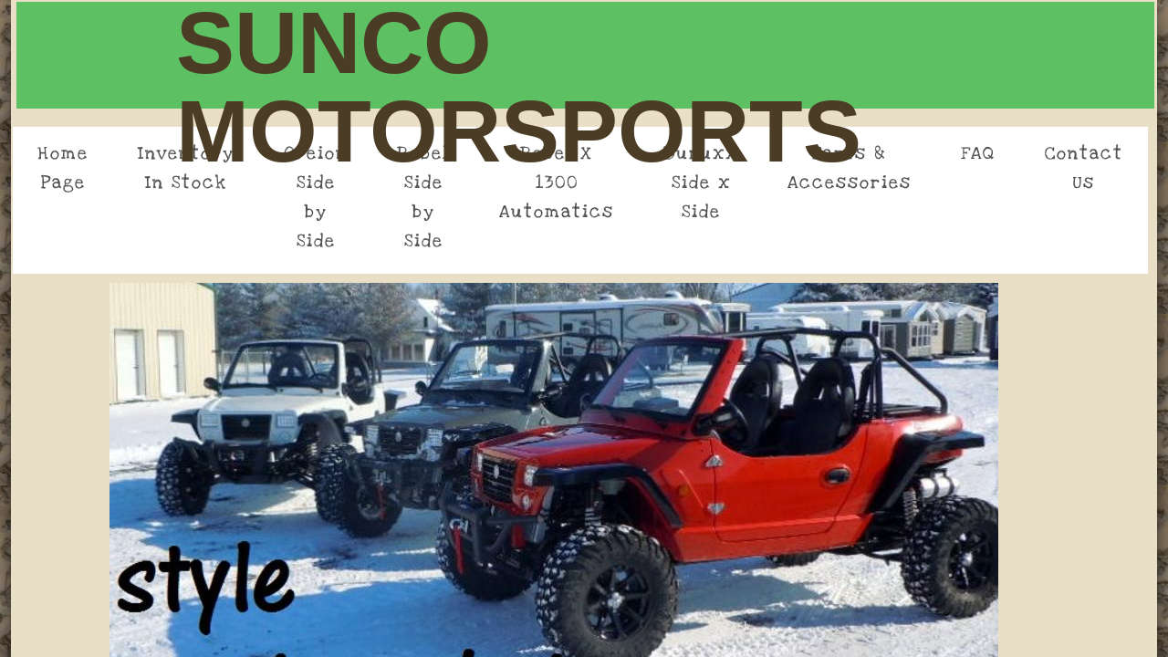

--- FILE ---
content_type: text/html; charset=utf-8
request_url: http://www.suncomotorsports.com/
body_size: 11704
content:
 <!DOCTYPE html><html lang="en" dir="ltr" data-tcc-ignore=""><head><title>Street Legal Side by Sides by Rebel, Oreion Motors and Duruxx</title><meta http-equiv="content-type" content="text/html; charset=UTF-8"><meta http-equiv="X-UA-Compatible" content="IE=edge,chrome=1"><link rel="stylesheet" type="text/css" href="site.css?v="><script> if (typeof ($sf) === "undefined") { $sf = { baseUrl: "https://img1.wsimg.com/wst/v7/WSB7_J_20200414_0954_DEP-18452_2735/v2", skin: "app", preload: 0, require: { jquery: "https://img1.wsimg.com/wst/v7/WSB7_J_20200414_0954_DEP-18452_2735/v2/libs/jquery/jq.js", paths: { "wsbcore": "common/wsb/core", "knockout": "libs/knockout/knockout" } } }; } </script><script id="duel" src="//img1.wsimg.com/starfield/duel/v2.5.8/duel.js?appid=O3BkA5J1#TzNCa0E1SjF2Mi41Ljdwcm9k"></script><script> define('jquery', ['jq!starfield/jquery.mod'], function(m) { return m; }); define('appconfig', [], { documentDownloadBaseUrl: 'http://nebula.wsimg.com' }); </script><link rel="shortcut icon" href="//nebula.phx3.secureserver.net/f4023edee58b42c58beb26344ffbd73e?AccessKeyId=5D97E7372F2ECFEEC0B3&disposition=0&alloworigin=1"><meta http-equiv="Content-Location" content="home-page.html"><meta name="generator" content="Starfield Technologies; Go Daddy Website Builder 7.0.5350"><meta name="description" content="Street Legal side by sides, Parts & Accessories for Rebel R2, Reble R4, and Rebel Automatic and Oreion Reeper, Epic, Reeper4 and Duruxx DRX2, DRX4"><meta property="og:type" content="website"><meta property="og:title" content="Street Legal Side by Sides by Rebel, Oreion Motors and Duruxx"><meta property="og:site_name" content="Sunco Motor Sports"><meta property="og:url" content="http://suncomotorsports.com/home-page.html"><meta property="og:description" content="Street Legal side by sides, Parts & Accessories for Rebel R2, Reble R4, and Rebel Automatic and Oreion Reeper, Epic, Reeper4 and Duruxx DRX2, DRX4"><meta property="og:image" content="//nebula.wsimg.com/1eec6511711979b5b5cf64ea6a62d37d?AccessKeyId=5D97E7372F2ECFEEC0B3&disposition=0&alloworigin=1"></head><body><style data-inline-fonts>/* vietnamese */
@font-face {
  font-family: 'Allura';
  font-style: normal;
  font-weight: 400;
  src: url(https://img1.wsimg.com/gfonts/s/allura/v23/9oRPNYsQpS4zjuA_hAgWDto.woff2) format('woff2');
  unicode-range: U+0102-0103, U+0110-0111, U+0128-0129, U+0168-0169, U+01A0-01A1, U+01AF-01B0, U+0300-0301, U+0303-0304, U+0308-0309, U+0323, U+0329, U+1EA0-1EF9, U+20AB;
}
/* latin-ext */
@font-face {
  font-family: 'Allura';
  font-style: normal;
  font-weight: 400;
  src: url(https://img1.wsimg.com/gfonts/s/allura/v23/9oRPNYsQpS4zjuA_hQgWDto.woff2) format('woff2');
  unicode-range: U+0100-02BA, U+02BD-02C5, U+02C7-02CC, U+02CE-02D7, U+02DD-02FF, U+0304, U+0308, U+0329, U+1D00-1DBF, U+1E00-1E9F, U+1EF2-1EFF, U+2020, U+20A0-20AB, U+20AD-20C0, U+2113, U+2C60-2C7F, U+A720-A7FF;
}
/* latin */
@font-face {
  font-family: 'Allura';
  font-style: normal;
  font-weight: 400;
  src: url(https://img1.wsimg.com/gfonts/s/allura/v23/9oRPNYsQpS4zjuA_iwgW.woff2) format('woff2');
  unicode-range: U+0000-00FF, U+0131, U+0152-0153, U+02BB-02BC, U+02C6, U+02DA, U+02DC, U+0304, U+0308, U+0329, U+2000-206F, U+20AC, U+2122, U+2191, U+2193, U+2212, U+2215, U+FEFF, U+FFFD;
}
/* cyrillic */
@font-face {
  font-family: 'Amatic SC';
  font-style: normal;
  font-weight: 400;
  src: url(https://img1.wsimg.com/gfonts/s/amaticsc/v28/TUZyzwprpvBS1izr_vOEDuSfQZQ.woff2) format('woff2');
  unicode-range: U+0301, U+0400-045F, U+0490-0491, U+04B0-04B1, U+2116;
}
/* hebrew */
@font-face {
  font-family: 'Amatic SC';
  font-style: normal;
  font-weight: 400;
  src: url(https://img1.wsimg.com/gfonts/s/amaticsc/v28/TUZyzwprpvBS1izr_vOECOSfQZQ.woff2) format('woff2');
  unicode-range: U+0307-0308, U+0590-05FF, U+200C-2010, U+20AA, U+25CC, U+FB1D-FB4F;
}
/* vietnamese */
@font-face {
  font-family: 'Amatic SC';
  font-style: normal;
  font-weight: 400;
  src: url(https://img1.wsimg.com/gfonts/s/amaticsc/v28/TUZyzwprpvBS1izr_vOEBeSfQZQ.woff2) format('woff2');
  unicode-range: U+0102-0103, U+0110-0111, U+0128-0129, U+0168-0169, U+01A0-01A1, U+01AF-01B0, U+0300-0301, U+0303-0304, U+0308-0309, U+0323, U+0329, U+1EA0-1EF9, U+20AB;
}
/* latin-ext */
@font-face {
  font-family: 'Amatic SC';
  font-style: normal;
  font-weight: 400;
  src: url(https://img1.wsimg.com/gfonts/s/amaticsc/v28/TUZyzwprpvBS1izr_vOEBOSfQZQ.woff2) format('woff2');
  unicode-range: U+0100-02BA, U+02BD-02C5, U+02C7-02CC, U+02CE-02D7, U+02DD-02FF, U+0304, U+0308, U+0329, U+1D00-1DBF, U+1E00-1E9F, U+1EF2-1EFF, U+2020, U+20A0-20AB, U+20AD-20C0, U+2113, U+2C60-2C7F, U+A720-A7FF;
}
/* latin */
@font-face {
  font-family: 'Amatic SC';
  font-style: normal;
  font-weight: 400;
  src: url(https://img1.wsimg.com/gfonts/s/amaticsc/v28/TUZyzwprpvBS1izr_vOECuSf.woff2) format('woff2');
  unicode-range: U+0000-00FF, U+0131, U+0152-0153, U+02BB-02BC, U+02C6, U+02DA, U+02DC, U+0304, U+0308, U+0329, U+2000-206F, U+20AC, U+2122, U+2191, U+2193, U+2212, U+2215, U+FEFF, U+FFFD;
}
/* vietnamese */
@font-face {
  font-family: 'Arizonia';
  font-style: normal;
  font-weight: 400;
  src: url(https://img1.wsimg.com/gfonts/s/arizonia/v23/neIIzCemt4A5qa7mv5WOFqwKUQ.woff2) format('woff2');
  unicode-range: U+0102-0103, U+0110-0111, U+0128-0129, U+0168-0169, U+01A0-01A1, U+01AF-01B0, U+0300-0301, U+0303-0304, U+0308-0309, U+0323, U+0329, U+1EA0-1EF9, U+20AB;
}
/* latin-ext */
@font-face {
  font-family: 'Arizonia';
  font-style: normal;
  font-weight: 400;
  src: url(https://img1.wsimg.com/gfonts/s/arizonia/v23/neIIzCemt4A5qa7mv5WPFqwKUQ.woff2) format('woff2');
  unicode-range: U+0100-02BA, U+02BD-02C5, U+02C7-02CC, U+02CE-02D7, U+02DD-02FF, U+0304, U+0308, U+0329, U+1D00-1DBF, U+1E00-1E9F, U+1EF2-1EFF, U+2020, U+20A0-20AB, U+20AD-20C0, U+2113, U+2C60-2C7F, U+A720-A7FF;
}
/* latin */
@font-face {
  font-family: 'Arizonia';
  font-style: normal;
  font-weight: 400;
  src: url(https://img1.wsimg.com/gfonts/s/arizonia/v23/neIIzCemt4A5qa7mv5WBFqw.woff2) format('woff2');
  unicode-range: U+0000-00FF, U+0131, U+0152-0153, U+02BB-02BC, U+02C6, U+02DA, U+02DC, U+0304, U+0308, U+0329, U+2000-206F, U+20AC, U+2122, U+2191, U+2193, U+2212, U+2215, U+FEFF, U+FFFD;
}
/* latin */
@font-face {
  font-family: 'Averia Sans Libre';
  font-style: normal;
  font-weight: 400;
  src: url(https://img1.wsimg.com/gfonts/s/averiasanslibre/v20/ga6XaxZG_G5OvCf_rt7FH3B6BHLMEdVOEoI.woff2) format('woff2');
  unicode-range: U+0000-00FF, U+0131, U+0152-0153, U+02BB-02BC, U+02C6, U+02DA, U+02DC, U+0304, U+0308, U+0329, U+2000-206F, U+20AC, U+2122, U+2191, U+2193, U+2212, U+2215, U+FEFF, U+FFFD;
}
/* latin */
@font-face {
  font-family: 'Cabin Sketch';
  font-style: normal;
  font-weight: 400;
  src: url(https://img1.wsimg.com/gfonts/s/cabinsketch/v23/QGYpz_kZZAGCONcK2A4bGOj8mNhN.woff2) format('woff2');
  unicode-range: U+0000-00FF, U+0131, U+0152-0153, U+02BB-02BC, U+02C6, U+02DA, U+02DC, U+0304, U+0308, U+0329, U+2000-206F, U+20AC, U+2122, U+2191, U+2193, U+2212, U+2215, U+FEFF, U+FFFD;
}
/* vietnamese */
@font-face {
  font-family: 'Francois One';
  font-style: normal;
  font-weight: 400;
  src: url(https://img1.wsimg.com/gfonts/s/francoisone/v22/_Xmr-H4zszafZw3A-KPSZut9zgiRi_Y.woff2) format('woff2');
  unicode-range: U+0102-0103, U+0110-0111, U+0128-0129, U+0168-0169, U+01A0-01A1, U+01AF-01B0, U+0300-0301, U+0303-0304, U+0308-0309, U+0323, U+0329, U+1EA0-1EF9, U+20AB;
}
/* latin-ext */
@font-face {
  font-family: 'Francois One';
  font-style: normal;
  font-weight: 400;
  src: url(https://img1.wsimg.com/gfonts/s/francoisone/v22/_Xmr-H4zszafZw3A-KPSZut9zwiRi_Y.woff2) format('woff2');
  unicode-range: U+0100-02BA, U+02BD-02C5, U+02C7-02CC, U+02CE-02D7, U+02DD-02FF, U+0304, U+0308, U+0329, U+1D00-1DBF, U+1E00-1E9F, U+1EF2-1EFF, U+2020, U+20A0-20AB, U+20AD-20C0, U+2113, U+2C60-2C7F, U+A720-A7FF;
}
/* latin */
@font-face {
  font-family: 'Francois One';
  font-style: normal;
  font-weight: 400;
  src: url(https://img1.wsimg.com/gfonts/s/francoisone/v22/_Xmr-H4zszafZw3A-KPSZut9wQiR.woff2) format('woff2');
  unicode-range: U+0000-00FF, U+0131, U+0152-0153, U+02BB-02BC, U+02C6, U+02DA, U+02DC, U+0304, U+0308, U+0329, U+2000-206F, U+20AC, U+2122, U+2191, U+2193, U+2212, U+2215, U+FEFF, U+FFFD;
}
/* latin-ext */
@font-face {
  font-family: 'Fredericka the Great';
  font-style: normal;
  font-weight: 400;
  src: url(https://img1.wsimg.com/gfonts/s/frederickathegreat/v23/9Bt33CxNwt7aOctW2xjbCstzwVKsIBVV--StxbcVcg.woff2) format('woff2');
  unicode-range: U+0100-02BA, U+02BD-02C5, U+02C7-02CC, U+02CE-02D7, U+02DD-02FF, U+0304, U+0308, U+0329, U+1D00-1DBF, U+1E00-1E9F, U+1EF2-1EFF, U+2020, U+20A0-20AB, U+20AD-20C0, U+2113, U+2C60-2C7F, U+A720-A7FF;
}
/* latin */
@font-face {
  font-family: 'Fredericka the Great';
  font-style: normal;
  font-weight: 400;
  src: url(https://img1.wsimg.com/gfonts/s/frederickathegreat/v23/9Bt33CxNwt7aOctW2xjbCstzwVKsIBVV--Sjxbc.woff2) format('woff2');
  unicode-range: U+0000-00FF, U+0131, U+0152-0153, U+02BB-02BC, U+02C6, U+02DA, U+02DC, U+0304, U+0308, U+0329, U+2000-206F, U+20AC, U+2122, U+2191, U+2193, U+2212, U+2215, U+FEFF, U+FFFD;
}
/* latin */
@font-face {
  font-family: 'Jacques Francois Shadow';
  font-style: normal;
  font-weight: 400;
  src: url(https://img1.wsimg.com/gfonts/s/jacquesfrancoisshadow/v27/KR1FBtOz8PKTMk-kqdkLVrvR0ECFrB6Pin-2_p8Suno.woff2) format('woff2');
  unicode-range: U+0000-00FF, U+0131, U+0152-0153, U+02BB-02BC, U+02C6, U+02DA, U+02DC, U+0304, U+0308, U+0329, U+2000-206F, U+20AC, U+2122, U+2191, U+2193, U+2212, U+2215, U+FEFF, U+FFFD;
}
/* latin */
@font-face {
  font-family: 'Josefin Slab';
  font-style: normal;
  font-weight: 400;
  src: url(https://img1.wsimg.com/gfonts/s/josefinslab/v29/lW-swjwOK3Ps5GSJlNNkMalNpiZe_ldbOR4W71msR349Kg.woff2) format('woff2');
  unicode-range: U+0000-00FF, U+0131, U+0152-0153, U+02BB-02BC, U+02C6, U+02DA, U+02DC, U+0304, U+0308, U+0329, U+2000-206F, U+20AC, U+2122, U+2191, U+2193, U+2212, U+2215, U+FEFF, U+FFFD;
}
/* latin-ext */
@font-face {
  font-family: 'Kaushan Script';
  font-style: normal;
  font-weight: 400;
  src: url(https://img1.wsimg.com/gfonts/s/kaushanscript/v19/vm8vdRfvXFLG3OLnsO15WYS5DG72wNJHMw.woff2) format('woff2');
  unicode-range: U+0100-02BA, U+02BD-02C5, U+02C7-02CC, U+02CE-02D7, U+02DD-02FF, U+0304, U+0308, U+0329, U+1D00-1DBF, U+1E00-1E9F, U+1EF2-1EFF, U+2020, U+20A0-20AB, U+20AD-20C0, U+2113, U+2C60-2C7F, U+A720-A7FF;
}
/* latin */
@font-face {
  font-family: 'Kaushan Script';
  font-style: normal;
  font-weight: 400;
  src: url(https://img1.wsimg.com/gfonts/s/kaushanscript/v19/vm8vdRfvXFLG3OLnsO15WYS5DG74wNI.woff2) format('woff2');
  unicode-range: U+0000-00FF, U+0131, U+0152-0153, U+02BB-02BC, U+02C6, U+02DA, U+02DC, U+0304, U+0308, U+0329, U+2000-206F, U+20AC, U+2122, U+2191, U+2193, U+2212, U+2215, U+FEFF, U+FFFD;
}
/* latin-ext */
@font-face {
  font-family: 'Love Ya Like A Sister';
  font-style: normal;
  font-weight: 400;
  src: url(https://img1.wsimg.com/gfonts/s/loveyalikeasister/v23/R70EjzUBlOqPeouhFDfR80-0FhOqJubN-BeL-3xdgGE.woff2) format('woff2');
  unicode-range: U+0100-02BA, U+02BD-02C5, U+02C7-02CC, U+02CE-02D7, U+02DD-02FF, U+0304, U+0308, U+0329, U+1D00-1DBF, U+1E00-1E9F, U+1EF2-1EFF, U+2020, U+20A0-20AB, U+20AD-20C0, U+2113, U+2C60-2C7F, U+A720-A7FF;
}
/* latin */
@font-face {
  font-family: 'Love Ya Like A Sister';
  font-style: normal;
  font-weight: 400;
  src: url(https://img1.wsimg.com/gfonts/s/loveyalikeasister/v23/R70EjzUBlOqPeouhFDfR80-0FhOqJubN-BeL9Xxd.woff2) format('woff2');
  unicode-range: U+0000-00FF, U+0131, U+0152-0153, U+02BB-02BC, U+02C6, U+02DA, U+02DC, U+0304, U+0308, U+0329, U+2000-206F, U+20AC, U+2122, U+2191, U+2193, U+2212, U+2215, U+FEFF, U+FFFD;
}
/* cyrillic-ext */
@font-face {
  font-family: 'Merriweather';
  font-style: normal;
  font-weight: 400;
  font-stretch: 100%;
  src: url(https://img1.wsimg.com/gfonts/s/merriweather/v33/u-4D0qyriQwlOrhSvowK_l5UcA6zuSYEqOzpPe3HOZJ5eX1WtLaQwmYiScCmDxhtNOKl8yDr3icaGV31GvU.woff2) format('woff2');
  unicode-range: U+0460-052F, U+1C80-1C8A, U+20B4, U+2DE0-2DFF, U+A640-A69F, U+FE2E-FE2F;
}
/* cyrillic */
@font-face {
  font-family: 'Merriweather';
  font-style: normal;
  font-weight: 400;
  font-stretch: 100%;
  src: url(https://img1.wsimg.com/gfonts/s/merriweather/v33/u-4D0qyriQwlOrhSvowK_l5UcA6zuSYEqOzpPe3HOZJ5eX1WtLaQwmYiScCmDxhtNOKl8yDr3icaEF31GvU.woff2) format('woff2');
  unicode-range: U+0301, U+0400-045F, U+0490-0491, U+04B0-04B1, U+2116;
}
/* vietnamese */
@font-face {
  font-family: 'Merriweather';
  font-style: normal;
  font-weight: 400;
  font-stretch: 100%;
  src: url(https://img1.wsimg.com/gfonts/s/merriweather/v33/u-4D0qyriQwlOrhSvowK_l5UcA6zuSYEqOzpPe3HOZJ5eX1WtLaQwmYiScCmDxhtNOKl8yDr3icaG131GvU.woff2) format('woff2');
  unicode-range: U+0102-0103, U+0110-0111, U+0128-0129, U+0168-0169, U+01A0-01A1, U+01AF-01B0, U+0300-0301, U+0303-0304, U+0308-0309, U+0323, U+0329, U+1EA0-1EF9, U+20AB;
}
/* latin-ext */
@font-face {
  font-family: 'Merriweather';
  font-style: normal;
  font-weight: 400;
  font-stretch: 100%;
  src: url(https://img1.wsimg.com/gfonts/s/merriweather/v33/u-4D0qyriQwlOrhSvowK_l5UcA6zuSYEqOzpPe3HOZJ5eX1WtLaQwmYiScCmDxhtNOKl8yDr3icaGl31GvU.woff2) format('woff2');
  unicode-range: U+0100-02BA, U+02BD-02C5, U+02C7-02CC, U+02CE-02D7, U+02DD-02FF, U+0304, U+0308, U+0329, U+1D00-1DBF, U+1E00-1E9F, U+1EF2-1EFF, U+2020, U+20A0-20AB, U+20AD-20C0, U+2113, U+2C60-2C7F, U+A720-A7FF;
}
/* latin */
@font-face {
  font-family: 'Merriweather';
  font-style: normal;
  font-weight: 400;
  font-stretch: 100%;
  src: url(https://img1.wsimg.com/gfonts/s/merriweather/v33/u-4D0qyriQwlOrhSvowK_l5UcA6zuSYEqOzpPe3HOZJ5eX1WtLaQwmYiScCmDxhtNOKl8yDr3icaFF31.woff2) format('woff2');
  unicode-range: U+0000-00FF, U+0131, U+0152-0153, U+02BB-02BC, U+02C6, U+02DA, U+02DC, U+0304, U+0308, U+0329, U+2000-206F, U+20AC, U+2122, U+2191, U+2193, U+2212, U+2215, U+FEFF, U+FFFD;
}
/* latin-ext */
@font-face {
  font-family: 'Offside';
  font-style: normal;
  font-weight: 400;
  src: url(https://img1.wsimg.com/gfonts/s/offside/v26/HI_KiYMWKa9QrAykc5joR6-d.woff2) format('woff2');
  unicode-range: U+0100-02BA, U+02BD-02C5, U+02C7-02CC, U+02CE-02D7, U+02DD-02FF, U+0304, U+0308, U+0329, U+1D00-1DBF, U+1E00-1E9F, U+1EF2-1EFF, U+2020, U+20A0-20AB, U+20AD-20C0, U+2113, U+2C60-2C7F, U+A720-A7FF;
}
/* latin */
@font-face {
  font-family: 'Offside';
  font-style: normal;
  font-weight: 400;
  src: url(https://img1.wsimg.com/gfonts/s/offside/v26/HI_KiYMWKa9QrAykc5boRw.woff2) format('woff2');
  unicode-range: U+0000-00FF, U+0131, U+0152-0153, U+02BB-02BC, U+02C6, U+02DA, U+02DC, U+0304, U+0308, U+0329, U+2000-206F, U+20AC, U+2122, U+2191, U+2193, U+2212, U+2215, U+FEFF, U+FFFD;
}
/* cyrillic-ext */
@font-face {
  font-family: 'Open Sans';
  font-style: normal;
  font-weight: 400;
  font-stretch: 100%;
  src: url(https://img1.wsimg.com/gfonts/s/opensans/v44/memSYaGs126MiZpBA-UvWbX2vVnXBbObj2OVZyOOSr4dVJWUgsjZ0B4taVIGxA.woff2) format('woff2');
  unicode-range: U+0460-052F, U+1C80-1C8A, U+20B4, U+2DE0-2DFF, U+A640-A69F, U+FE2E-FE2F;
}
/* cyrillic */
@font-face {
  font-family: 'Open Sans';
  font-style: normal;
  font-weight: 400;
  font-stretch: 100%;
  src: url(https://img1.wsimg.com/gfonts/s/opensans/v44/memSYaGs126MiZpBA-UvWbX2vVnXBbObj2OVZyOOSr4dVJWUgsjZ0B4kaVIGxA.woff2) format('woff2');
  unicode-range: U+0301, U+0400-045F, U+0490-0491, U+04B0-04B1, U+2116;
}
/* greek-ext */
@font-face {
  font-family: 'Open Sans';
  font-style: normal;
  font-weight: 400;
  font-stretch: 100%;
  src: url(https://img1.wsimg.com/gfonts/s/opensans/v44/memSYaGs126MiZpBA-UvWbX2vVnXBbObj2OVZyOOSr4dVJWUgsjZ0B4saVIGxA.woff2) format('woff2');
  unicode-range: U+1F00-1FFF;
}
/* greek */
@font-face {
  font-family: 'Open Sans';
  font-style: normal;
  font-weight: 400;
  font-stretch: 100%;
  src: url(https://img1.wsimg.com/gfonts/s/opensans/v44/memSYaGs126MiZpBA-UvWbX2vVnXBbObj2OVZyOOSr4dVJWUgsjZ0B4jaVIGxA.woff2) format('woff2');
  unicode-range: U+0370-0377, U+037A-037F, U+0384-038A, U+038C, U+038E-03A1, U+03A3-03FF;
}
/* hebrew */
@font-face {
  font-family: 'Open Sans';
  font-style: normal;
  font-weight: 400;
  font-stretch: 100%;
  src: url(https://img1.wsimg.com/gfonts/s/opensans/v44/memSYaGs126MiZpBA-UvWbX2vVnXBbObj2OVZyOOSr4dVJWUgsjZ0B4iaVIGxA.woff2) format('woff2');
  unicode-range: U+0307-0308, U+0590-05FF, U+200C-2010, U+20AA, U+25CC, U+FB1D-FB4F;
}
/* math */
@font-face {
  font-family: 'Open Sans';
  font-style: normal;
  font-weight: 400;
  font-stretch: 100%;
  src: url(https://img1.wsimg.com/gfonts/s/opensans/v44/memSYaGs126MiZpBA-UvWbX2vVnXBbObj2OVZyOOSr4dVJWUgsjZ0B5caVIGxA.woff2) format('woff2');
  unicode-range: U+0302-0303, U+0305, U+0307-0308, U+0310, U+0312, U+0315, U+031A, U+0326-0327, U+032C, U+032F-0330, U+0332-0333, U+0338, U+033A, U+0346, U+034D, U+0391-03A1, U+03A3-03A9, U+03B1-03C9, U+03D1, U+03D5-03D6, U+03F0-03F1, U+03F4-03F5, U+2016-2017, U+2034-2038, U+203C, U+2040, U+2043, U+2047, U+2050, U+2057, U+205F, U+2070-2071, U+2074-208E, U+2090-209C, U+20D0-20DC, U+20E1, U+20E5-20EF, U+2100-2112, U+2114-2115, U+2117-2121, U+2123-214F, U+2190, U+2192, U+2194-21AE, U+21B0-21E5, U+21F1-21F2, U+21F4-2211, U+2213-2214, U+2216-22FF, U+2308-230B, U+2310, U+2319, U+231C-2321, U+2336-237A, U+237C, U+2395, U+239B-23B7, U+23D0, U+23DC-23E1, U+2474-2475, U+25AF, U+25B3, U+25B7, U+25BD, U+25C1, U+25CA, U+25CC, U+25FB, U+266D-266F, U+27C0-27FF, U+2900-2AFF, U+2B0E-2B11, U+2B30-2B4C, U+2BFE, U+3030, U+FF5B, U+FF5D, U+1D400-1D7FF, U+1EE00-1EEFF;
}
/* symbols */
@font-face {
  font-family: 'Open Sans';
  font-style: normal;
  font-weight: 400;
  font-stretch: 100%;
  src: url(https://img1.wsimg.com/gfonts/s/opensans/v44/memSYaGs126MiZpBA-UvWbX2vVnXBbObj2OVZyOOSr4dVJWUgsjZ0B5OaVIGxA.woff2) format('woff2');
  unicode-range: U+0001-000C, U+000E-001F, U+007F-009F, U+20DD-20E0, U+20E2-20E4, U+2150-218F, U+2190, U+2192, U+2194-2199, U+21AF, U+21E6-21F0, U+21F3, U+2218-2219, U+2299, U+22C4-22C6, U+2300-243F, U+2440-244A, U+2460-24FF, U+25A0-27BF, U+2800-28FF, U+2921-2922, U+2981, U+29BF, U+29EB, U+2B00-2BFF, U+4DC0-4DFF, U+FFF9-FFFB, U+10140-1018E, U+10190-1019C, U+101A0, U+101D0-101FD, U+102E0-102FB, U+10E60-10E7E, U+1D2C0-1D2D3, U+1D2E0-1D37F, U+1F000-1F0FF, U+1F100-1F1AD, U+1F1E6-1F1FF, U+1F30D-1F30F, U+1F315, U+1F31C, U+1F31E, U+1F320-1F32C, U+1F336, U+1F378, U+1F37D, U+1F382, U+1F393-1F39F, U+1F3A7-1F3A8, U+1F3AC-1F3AF, U+1F3C2, U+1F3C4-1F3C6, U+1F3CA-1F3CE, U+1F3D4-1F3E0, U+1F3ED, U+1F3F1-1F3F3, U+1F3F5-1F3F7, U+1F408, U+1F415, U+1F41F, U+1F426, U+1F43F, U+1F441-1F442, U+1F444, U+1F446-1F449, U+1F44C-1F44E, U+1F453, U+1F46A, U+1F47D, U+1F4A3, U+1F4B0, U+1F4B3, U+1F4B9, U+1F4BB, U+1F4BF, U+1F4C8-1F4CB, U+1F4D6, U+1F4DA, U+1F4DF, U+1F4E3-1F4E6, U+1F4EA-1F4ED, U+1F4F7, U+1F4F9-1F4FB, U+1F4FD-1F4FE, U+1F503, U+1F507-1F50B, U+1F50D, U+1F512-1F513, U+1F53E-1F54A, U+1F54F-1F5FA, U+1F610, U+1F650-1F67F, U+1F687, U+1F68D, U+1F691, U+1F694, U+1F698, U+1F6AD, U+1F6B2, U+1F6B9-1F6BA, U+1F6BC, U+1F6C6-1F6CF, U+1F6D3-1F6D7, U+1F6E0-1F6EA, U+1F6F0-1F6F3, U+1F6F7-1F6FC, U+1F700-1F7FF, U+1F800-1F80B, U+1F810-1F847, U+1F850-1F859, U+1F860-1F887, U+1F890-1F8AD, U+1F8B0-1F8BB, U+1F8C0-1F8C1, U+1F900-1F90B, U+1F93B, U+1F946, U+1F984, U+1F996, U+1F9E9, U+1FA00-1FA6F, U+1FA70-1FA7C, U+1FA80-1FA89, U+1FA8F-1FAC6, U+1FACE-1FADC, U+1FADF-1FAE9, U+1FAF0-1FAF8, U+1FB00-1FBFF;
}
/* vietnamese */
@font-face {
  font-family: 'Open Sans';
  font-style: normal;
  font-weight: 400;
  font-stretch: 100%;
  src: url(https://img1.wsimg.com/gfonts/s/opensans/v44/memSYaGs126MiZpBA-UvWbX2vVnXBbObj2OVZyOOSr4dVJWUgsjZ0B4vaVIGxA.woff2) format('woff2');
  unicode-range: U+0102-0103, U+0110-0111, U+0128-0129, U+0168-0169, U+01A0-01A1, U+01AF-01B0, U+0300-0301, U+0303-0304, U+0308-0309, U+0323, U+0329, U+1EA0-1EF9, U+20AB;
}
/* latin-ext */
@font-face {
  font-family: 'Open Sans';
  font-style: normal;
  font-weight: 400;
  font-stretch: 100%;
  src: url(https://img1.wsimg.com/gfonts/s/opensans/v44/memSYaGs126MiZpBA-UvWbX2vVnXBbObj2OVZyOOSr4dVJWUgsjZ0B4uaVIGxA.woff2) format('woff2');
  unicode-range: U+0100-02BA, U+02BD-02C5, U+02C7-02CC, U+02CE-02D7, U+02DD-02FF, U+0304, U+0308, U+0329, U+1D00-1DBF, U+1E00-1E9F, U+1EF2-1EFF, U+2020, U+20A0-20AB, U+20AD-20C0, U+2113, U+2C60-2C7F, U+A720-A7FF;
}
/* latin */
@font-face {
  font-family: 'Open Sans';
  font-style: normal;
  font-weight: 400;
  font-stretch: 100%;
  src: url(https://img1.wsimg.com/gfonts/s/opensans/v44/memSYaGs126MiZpBA-UvWbX2vVnXBbObj2OVZyOOSr4dVJWUgsjZ0B4gaVI.woff2) format('woff2');
  unicode-range: U+0000-00FF, U+0131, U+0152-0153, U+02BB-02BC, U+02C6, U+02DA, U+02DC, U+0304, U+0308, U+0329, U+2000-206F, U+20AC, U+2122, U+2191, U+2193, U+2212, U+2215, U+FEFF, U+FFFD;
}
/* cyrillic-ext */
@font-face {
  font-family: 'Oswald';
  font-style: normal;
  font-weight: 400;
  src: url(https://img1.wsimg.com/gfonts/s/oswald/v57/TK3_WkUHHAIjg75cFRf3bXL8LICs1_FvsUtiZTaR.woff2) format('woff2');
  unicode-range: U+0460-052F, U+1C80-1C8A, U+20B4, U+2DE0-2DFF, U+A640-A69F, U+FE2E-FE2F;
}
/* cyrillic */
@font-face {
  font-family: 'Oswald';
  font-style: normal;
  font-weight: 400;
  src: url(https://img1.wsimg.com/gfonts/s/oswald/v57/TK3_WkUHHAIjg75cFRf3bXL8LICs1_FvsUJiZTaR.woff2) format('woff2');
  unicode-range: U+0301, U+0400-045F, U+0490-0491, U+04B0-04B1, U+2116;
}
/* vietnamese */
@font-face {
  font-family: 'Oswald';
  font-style: normal;
  font-weight: 400;
  src: url(https://img1.wsimg.com/gfonts/s/oswald/v57/TK3_WkUHHAIjg75cFRf3bXL8LICs1_FvsUliZTaR.woff2) format('woff2');
  unicode-range: U+0102-0103, U+0110-0111, U+0128-0129, U+0168-0169, U+01A0-01A1, U+01AF-01B0, U+0300-0301, U+0303-0304, U+0308-0309, U+0323, U+0329, U+1EA0-1EF9, U+20AB;
}
/* latin-ext */
@font-face {
  font-family: 'Oswald';
  font-style: normal;
  font-weight: 400;
  src: url(https://img1.wsimg.com/gfonts/s/oswald/v57/TK3_WkUHHAIjg75cFRf3bXL8LICs1_FvsUhiZTaR.woff2) format('woff2');
  unicode-range: U+0100-02BA, U+02BD-02C5, U+02C7-02CC, U+02CE-02D7, U+02DD-02FF, U+0304, U+0308, U+0329, U+1D00-1DBF, U+1E00-1E9F, U+1EF2-1EFF, U+2020, U+20A0-20AB, U+20AD-20C0, U+2113, U+2C60-2C7F, U+A720-A7FF;
}
/* latin */
@font-face {
  font-family: 'Oswald';
  font-style: normal;
  font-weight: 400;
  src: url(https://img1.wsimg.com/gfonts/s/oswald/v57/TK3_WkUHHAIjg75cFRf3bXL8LICs1_FvsUZiZQ.woff2) format('woff2');
  unicode-range: U+0000-00FF, U+0131, U+0152-0153, U+02BB-02BC, U+02C6, U+02DA, U+02DC, U+0304, U+0308, U+0329, U+2000-206F, U+20AC, U+2122, U+2191, U+2193, U+2212, U+2215, U+FEFF, U+FFFD;
}
/* latin-ext */
@font-face {
  font-family: 'Over the Rainbow';
  font-style: normal;
  font-weight: 400;
  src: url(https://img1.wsimg.com/gfonts/s/overtherainbow/v23/11haGoXG1k_HKhMLUWz7Mc7vvW5ulvqs9eA2.woff2) format('woff2');
  unicode-range: U+0100-02BA, U+02BD-02C5, U+02C7-02CC, U+02CE-02D7, U+02DD-02FF, U+0304, U+0308, U+0329, U+1D00-1DBF, U+1E00-1E9F, U+1EF2-1EFF, U+2020, U+20A0-20AB, U+20AD-20C0, U+2113, U+2C60-2C7F, U+A720-A7FF;
}
/* latin */
@font-face {
  font-family: 'Over the Rainbow';
  font-style: normal;
  font-weight: 400;
  src: url(https://img1.wsimg.com/gfonts/s/overtherainbow/v23/11haGoXG1k_HKhMLUWz7Mc7vvW5ulvSs9Q.woff2) format('woff2');
  unicode-range: U+0000-00FF, U+0131, U+0152-0153, U+02BB-02BC, U+02C6, U+02DA, U+02DC, U+0304, U+0308, U+0329, U+2000-206F, U+20AC, U+2122, U+2191, U+2193, U+2212, U+2215, U+FEFF, U+FFFD;
}
/* cyrillic-ext */
@font-face {
  font-family: 'Pacifico';
  font-style: normal;
  font-weight: 400;
  src: url(https://img1.wsimg.com/gfonts/s/pacifico/v23/FwZY7-Qmy14u9lezJ-6K6MmTpA.woff2) format('woff2');
  unicode-range: U+0460-052F, U+1C80-1C8A, U+20B4, U+2DE0-2DFF, U+A640-A69F, U+FE2E-FE2F;
}
/* cyrillic */
@font-face {
  font-family: 'Pacifico';
  font-style: normal;
  font-weight: 400;
  src: url(https://img1.wsimg.com/gfonts/s/pacifico/v23/FwZY7-Qmy14u9lezJ-6D6MmTpA.woff2) format('woff2');
  unicode-range: U+0301, U+0400-045F, U+0490-0491, U+04B0-04B1, U+2116;
}
/* vietnamese */
@font-face {
  font-family: 'Pacifico';
  font-style: normal;
  font-weight: 400;
  src: url(https://img1.wsimg.com/gfonts/s/pacifico/v23/FwZY7-Qmy14u9lezJ-6I6MmTpA.woff2) format('woff2');
  unicode-range: U+0102-0103, U+0110-0111, U+0128-0129, U+0168-0169, U+01A0-01A1, U+01AF-01B0, U+0300-0301, U+0303-0304, U+0308-0309, U+0323, U+0329, U+1EA0-1EF9, U+20AB;
}
/* latin-ext */
@font-face {
  font-family: 'Pacifico';
  font-style: normal;
  font-weight: 400;
  src: url(https://img1.wsimg.com/gfonts/s/pacifico/v23/FwZY7-Qmy14u9lezJ-6J6MmTpA.woff2) format('woff2');
  unicode-range: U+0100-02BA, U+02BD-02C5, U+02C7-02CC, U+02CE-02D7, U+02DD-02FF, U+0304, U+0308, U+0329, U+1D00-1DBF, U+1E00-1E9F, U+1EF2-1EFF, U+2020, U+20A0-20AB, U+20AD-20C0, U+2113, U+2C60-2C7F, U+A720-A7FF;
}
/* latin */
@font-face {
  font-family: 'Pacifico';
  font-style: normal;
  font-weight: 400;
  src: url(https://img1.wsimg.com/gfonts/s/pacifico/v23/FwZY7-Qmy14u9lezJ-6H6Mk.woff2) format('woff2');
  unicode-range: U+0000-00FF, U+0131, U+0152-0153, U+02BB-02BC, U+02C6, U+02DA, U+02DC, U+0304, U+0308, U+0329, U+2000-206F, U+20AC, U+2122, U+2191, U+2193, U+2212, U+2215, U+FEFF, U+FFFD;
}
/* latin-ext */
@font-face {
  font-family: 'Romanesco';
  font-style: normal;
  font-weight: 400;
  src: url(https://img1.wsimg.com/gfonts/s/romanesco/v22/w8gYH2ozQOY7_r_J7mSX1XYKmOo.woff2) format('woff2');
  unicode-range: U+0100-02BA, U+02BD-02C5, U+02C7-02CC, U+02CE-02D7, U+02DD-02FF, U+0304, U+0308, U+0329, U+1D00-1DBF, U+1E00-1E9F, U+1EF2-1EFF, U+2020, U+20A0-20AB, U+20AD-20C0, U+2113, U+2C60-2C7F, U+A720-A7FF;
}
/* latin */
@font-face {
  font-family: 'Romanesco';
  font-style: normal;
  font-weight: 400;
  src: url(https://img1.wsimg.com/gfonts/s/romanesco/v22/w8gYH2ozQOY7_r_J7mSX23YK.woff2) format('woff2');
  unicode-range: U+0000-00FF, U+0131, U+0152-0153, U+02BB-02BC, U+02C6, U+02DA, U+02DC, U+0304, U+0308, U+0329, U+2000-206F, U+20AC, U+2122, U+2191, U+2193, U+2212, U+2215, U+FEFF, U+FFFD;
}
/* latin-ext */
@font-face {
  font-family: 'Sacramento';
  font-style: normal;
  font-weight: 400;
  src: url(https://img1.wsimg.com/gfonts/s/sacramento/v17/buEzpo6gcdjy0EiZMBUG4CMf_exL.woff2) format('woff2');
  unicode-range: U+0100-02BA, U+02BD-02C5, U+02C7-02CC, U+02CE-02D7, U+02DD-02FF, U+0304, U+0308, U+0329, U+1D00-1DBF, U+1E00-1E9F, U+1EF2-1EFF, U+2020, U+20A0-20AB, U+20AD-20C0, U+2113, U+2C60-2C7F, U+A720-A7FF;
}
/* latin */
@font-face {
  font-family: 'Sacramento';
  font-style: normal;
  font-weight: 400;
  src: url(https://img1.wsimg.com/gfonts/s/sacramento/v17/buEzpo6gcdjy0EiZMBUG4C0f_Q.woff2) format('woff2');
  unicode-range: U+0000-00FF, U+0131, U+0152-0153, U+02BB-02BC, U+02C6, U+02DA, U+02DC, U+0304, U+0308, U+0329, U+2000-206F, U+20AC, U+2122, U+2191, U+2193, U+2212, U+2215, U+FEFF, U+FFFD;
}
/* latin-ext */
@font-face {
  font-family: 'Seaweed Script';
  font-style: normal;
  font-weight: 400;
  src: url(https://img1.wsimg.com/gfonts/s/seaweedscript/v17/bx6cNx6Tne2pxOATYE8C_Rsoe3WA8qY2VQ.woff2) format('woff2');
  unicode-range: U+0100-02BA, U+02BD-02C5, U+02C7-02CC, U+02CE-02D7, U+02DD-02FF, U+0304, U+0308, U+0329, U+1D00-1DBF, U+1E00-1E9F, U+1EF2-1EFF, U+2020, U+20A0-20AB, U+20AD-20C0, U+2113, U+2C60-2C7F, U+A720-A7FF;
}
/* latin */
@font-face {
  font-family: 'Seaweed Script';
  font-style: normal;
  font-weight: 400;
  src: url(https://img1.wsimg.com/gfonts/s/seaweedscript/v17/bx6cNx6Tne2pxOATYE8C_Rsoe3WO8qY.woff2) format('woff2');
  unicode-range: U+0000-00FF, U+0131, U+0152-0153, U+02BB-02BC, U+02C6, U+02DA, U+02DC, U+0304, U+0308, U+0329, U+2000-206F, U+20AC, U+2122, U+2191, U+2193, U+2212, U+2215, U+FEFF, U+FFFD;
}
/* latin-ext */
@font-face {
  font-family: 'Special Elite';
  font-style: normal;
  font-weight: 400;
  src: url(https://img1.wsimg.com/gfonts/s/specialelite/v20/XLYgIZbkc4JPUL5CVArUVL0ntn4OSEFt.woff2) format('woff2');
  unicode-range: U+0100-02BA, U+02BD-02C5, U+02C7-02CC, U+02CE-02D7, U+02DD-02FF, U+0304, U+0308, U+0329, U+1D00-1DBF, U+1E00-1E9F, U+1EF2-1EFF, U+2020, U+20A0-20AB, U+20AD-20C0, U+2113, U+2C60-2C7F, U+A720-A7FF;
}
/* latin */
@font-face {
  font-family: 'Special Elite';
  font-style: normal;
  font-weight: 400;
  src: url(https://img1.wsimg.com/gfonts/s/specialelite/v20/XLYgIZbkc4JPUL5CVArUVL0ntnAOSA.woff2) format('woff2');
  unicode-range: U+0000-00FF, U+0131, U+0152-0153, U+02BB-02BC, U+02C6, U+02DA, U+02DC, U+0304, U+0308, U+0329, U+2000-206F, U+20AC, U+2122, U+2191, U+2193, U+2212, U+2215, U+FEFF, U+FFFD;
}

/* cyrillic-ext */
@font-face {
  font-family: 'Open Sans';
  font-style: normal;
  font-weight: 300;
  font-stretch: 100%;
  src: url(https://img1.wsimg.com/gfonts/s/opensans/v44/memvYaGs126MiZpBA-UvWbX2vVnXBbObj2OVTSKmu1aB.woff2) format('woff2');
  unicode-range: U+0460-052F, U+1C80-1C8A, U+20B4, U+2DE0-2DFF, U+A640-A69F, U+FE2E-FE2F;
}
/* cyrillic */
@font-face {
  font-family: 'Open Sans';
  font-style: normal;
  font-weight: 300;
  font-stretch: 100%;
  src: url(https://img1.wsimg.com/gfonts/s/opensans/v44/memvYaGs126MiZpBA-UvWbX2vVnXBbObj2OVTSumu1aB.woff2) format('woff2');
  unicode-range: U+0301, U+0400-045F, U+0490-0491, U+04B0-04B1, U+2116;
}
/* greek-ext */
@font-face {
  font-family: 'Open Sans';
  font-style: normal;
  font-weight: 300;
  font-stretch: 100%;
  src: url(https://img1.wsimg.com/gfonts/s/opensans/v44/memvYaGs126MiZpBA-UvWbX2vVnXBbObj2OVTSOmu1aB.woff2) format('woff2');
  unicode-range: U+1F00-1FFF;
}
/* greek */
@font-face {
  font-family: 'Open Sans';
  font-style: normal;
  font-weight: 300;
  font-stretch: 100%;
  src: url(https://img1.wsimg.com/gfonts/s/opensans/v44/memvYaGs126MiZpBA-UvWbX2vVnXBbObj2OVTSymu1aB.woff2) format('woff2');
  unicode-range: U+0370-0377, U+037A-037F, U+0384-038A, U+038C, U+038E-03A1, U+03A3-03FF;
}
/* hebrew */
@font-face {
  font-family: 'Open Sans';
  font-style: normal;
  font-weight: 300;
  font-stretch: 100%;
  src: url(https://img1.wsimg.com/gfonts/s/opensans/v44/memvYaGs126MiZpBA-UvWbX2vVnXBbObj2OVTS2mu1aB.woff2) format('woff2');
  unicode-range: U+0307-0308, U+0590-05FF, U+200C-2010, U+20AA, U+25CC, U+FB1D-FB4F;
}
/* math */
@font-face {
  font-family: 'Open Sans';
  font-style: normal;
  font-weight: 300;
  font-stretch: 100%;
  src: url(https://img1.wsimg.com/gfonts/s/opensans/v44/memvYaGs126MiZpBA-UvWbX2vVnXBbObj2OVTVOmu1aB.woff2) format('woff2');
  unicode-range: U+0302-0303, U+0305, U+0307-0308, U+0310, U+0312, U+0315, U+031A, U+0326-0327, U+032C, U+032F-0330, U+0332-0333, U+0338, U+033A, U+0346, U+034D, U+0391-03A1, U+03A3-03A9, U+03B1-03C9, U+03D1, U+03D5-03D6, U+03F0-03F1, U+03F4-03F5, U+2016-2017, U+2034-2038, U+203C, U+2040, U+2043, U+2047, U+2050, U+2057, U+205F, U+2070-2071, U+2074-208E, U+2090-209C, U+20D0-20DC, U+20E1, U+20E5-20EF, U+2100-2112, U+2114-2115, U+2117-2121, U+2123-214F, U+2190, U+2192, U+2194-21AE, U+21B0-21E5, U+21F1-21F2, U+21F4-2211, U+2213-2214, U+2216-22FF, U+2308-230B, U+2310, U+2319, U+231C-2321, U+2336-237A, U+237C, U+2395, U+239B-23B7, U+23D0, U+23DC-23E1, U+2474-2475, U+25AF, U+25B3, U+25B7, U+25BD, U+25C1, U+25CA, U+25CC, U+25FB, U+266D-266F, U+27C0-27FF, U+2900-2AFF, U+2B0E-2B11, U+2B30-2B4C, U+2BFE, U+3030, U+FF5B, U+FF5D, U+1D400-1D7FF, U+1EE00-1EEFF;
}
/* symbols */
@font-face {
  font-family: 'Open Sans';
  font-style: normal;
  font-weight: 300;
  font-stretch: 100%;
  src: url(https://img1.wsimg.com/gfonts/s/opensans/v44/memvYaGs126MiZpBA-UvWbX2vVnXBbObj2OVTUGmu1aB.woff2) format('woff2');
  unicode-range: U+0001-000C, U+000E-001F, U+007F-009F, U+20DD-20E0, U+20E2-20E4, U+2150-218F, U+2190, U+2192, U+2194-2199, U+21AF, U+21E6-21F0, U+21F3, U+2218-2219, U+2299, U+22C4-22C6, U+2300-243F, U+2440-244A, U+2460-24FF, U+25A0-27BF, U+2800-28FF, U+2921-2922, U+2981, U+29BF, U+29EB, U+2B00-2BFF, U+4DC0-4DFF, U+FFF9-FFFB, U+10140-1018E, U+10190-1019C, U+101A0, U+101D0-101FD, U+102E0-102FB, U+10E60-10E7E, U+1D2C0-1D2D3, U+1D2E0-1D37F, U+1F000-1F0FF, U+1F100-1F1AD, U+1F1E6-1F1FF, U+1F30D-1F30F, U+1F315, U+1F31C, U+1F31E, U+1F320-1F32C, U+1F336, U+1F378, U+1F37D, U+1F382, U+1F393-1F39F, U+1F3A7-1F3A8, U+1F3AC-1F3AF, U+1F3C2, U+1F3C4-1F3C6, U+1F3CA-1F3CE, U+1F3D4-1F3E0, U+1F3ED, U+1F3F1-1F3F3, U+1F3F5-1F3F7, U+1F408, U+1F415, U+1F41F, U+1F426, U+1F43F, U+1F441-1F442, U+1F444, U+1F446-1F449, U+1F44C-1F44E, U+1F453, U+1F46A, U+1F47D, U+1F4A3, U+1F4B0, U+1F4B3, U+1F4B9, U+1F4BB, U+1F4BF, U+1F4C8-1F4CB, U+1F4D6, U+1F4DA, U+1F4DF, U+1F4E3-1F4E6, U+1F4EA-1F4ED, U+1F4F7, U+1F4F9-1F4FB, U+1F4FD-1F4FE, U+1F503, U+1F507-1F50B, U+1F50D, U+1F512-1F513, U+1F53E-1F54A, U+1F54F-1F5FA, U+1F610, U+1F650-1F67F, U+1F687, U+1F68D, U+1F691, U+1F694, U+1F698, U+1F6AD, U+1F6B2, U+1F6B9-1F6BA, U+1F6BC, U+1F6C6-1F6CF, U+1F6D3-1F6D7, U+1F6E0-1F6EA, U+1F6F0-1F6F3, U+1F6F7-1F6FC, U+1F700-1F7FF, U+1F800-1F80B, U+1F810-1F847, U+1F850-1F859, U+1F860-1F887, U+1F890-1F8AD, U+1F8B0-1F8BB, U+1F8C0-1F8C1, U+1F900-1F90B, U+1F93B, U+1F946, U+1F984, U+1F996, U+1F9E9, U+1FA00-1FA6F, U+1FA70-1FA7C, U+1FA80-1FA89, U+1FA8F-1FAC6, U+1FACE-1FADC, U+1FADF-1FAE9, U+1FAF0-1FAF8, U+1FB00-1FBFF;
}
/* vietnamese */
@font-face {
  font-family: 'Open Sans';
  font-style: normal;
  font-weight: 300;
  font-stretch: 100%;
  src: url(https://img1.wsimg.com/gfonts/s/opensans/v44/memvYaGs126MiZpBA-UvWbX2vVnXBbObj2OVTSCmu1aB.woff2) format('woff2');
  unicode-range: U+0102-0103, U+0110-0111, U+0128-0129, U+0168-0169, U+01A0-01A1, U+01AF-01B0, U+0300-0301, U+0303-0304, U+0308-0309, U+0323, U+0329, U+1EA0-1EF9, U+20AB;
}
/* latin-ext */
@font-face {
  font-family: 'Open Sans';
  font-style: normal;
  font-weight: 300;
  font-stretch: 100%;
  src: url(https://img1.wsimg.com/gfonts/s/opensans/v44/memvYaGs126MiZpBA-UvWbX2vVnXBbObj2OVTSGmu1aB.woff2) format('woff2');
  unicode-range: U+0100-02BA, U+02BD-02C5, U+02C7-02CC, U+02CE-02D7, U+02DD-02FF, U+0304, U+0308, U+0329, U+1D00-1DBF, U+1E00-1E9F, U+1EF2-1EFF, U+2020, U+20A0-20AB, U+20AD-20C0, U+2113, U+2C60-2C7F, U+A720-A7FF;
}
/* latin */
@font-face {
  font-family: 'Open Sans';
  font-style: normal;
  font-weight: 300;
  font-stretch: 100%;
  src: url(https://img1.wsimg.com/gfonts/s/opensans/v44/memvYaGs126MiZpBA-UvWbX2vVnXBbObj2OVTS-muw.woff2) format('woff2');
  unicode-range: U+0000-00FF, U+0131, U+0152-0153, U+02BB-02BC, U+02C6, U+02DA, U+02DC, U+0304, U+0308, U+0329, U+2000-206F, U+20AC, U+2122, U+2191, U+2193, U+2212, U+2215, U+FEFF, U+FFFD;
}
/* cyrillic-ext */
@font-face {
  font-family: 'Open Sans';
  font-style: normal;
  font-weight: 400;
  font-stretch: 100%;
  src: url(https://img1.wsimg.com/gfonts/s/opensans/v44/memvYaGs126MiZpBA-UvWbX2vVnXBbObj2OVTSKmu1aB.woff2) format('woff2');
  unicode-range: U+0460-052F, U+1C80-1C8A, U+20B4, U+2DE0-2DFF, U+A640-A69F, U+FE2E-FE2F;
}
/* cyrillic */
@font-face {
  font-family: 'Open Sans';
  font-style: normal;
  font-weight: 400;
  font-stretch: 100%;
  src: url(https://img1.wsimg.com/gfonts/s/opensans/v44/memvYaGs126MiZpBA-UvWbX2vVnXBbObj2OVTSumu1aB.woff2) format('woff2');
  unicode-range: U+0301, U+0400-045F, U+0490-0491, U+04B0-04B1, U+2116;
}
/* greek-ext */
@font-face {
  font-family: 'Open Sans';
  font-style: normal;
  font-weight: 400;
  font-stretch: 100%;
  src: url(https://img1.wsimg.com/gfonts/s/opensans/v44/memvYaGs126MiZpBA-UvWbX2vVnXBbObj2OVTSOmu1aB.woff2) format('woff2');
  unicode-range: U+1F00-1FFF;
}
/* greek */
@font-face {
  font-family: 'Open Sans';
  font-style: normal;
  font-weight: 400;
  font-stretch: 100%;
  src: url(https://img1.wsimg.com/gfonts/s/opensans/v44/memvYaGs126MiZpBA-UvWbX2vVnXBbObj2OVTSymu1aB.woff2) format('woff2');
  unicode-range: U+0370-0377, U+037A-037F, U+0384-038A, U+038C, U+038E-03A1, U+03A3-03FF;
}
/* hebrew */
@font-face {
  font-family: 'Open Sans';
  font-style: normal;
  font-weight: 400;
  font-stretch: 100%;
  src: url(https://img1.wsimg.com/gfonts/s/opensans/v44/memvYaGs126MiZpBA-UvWbX2vVnXBbObj2OVTS2mu1aB.woff2) format('woff2');
  unicode-range: U+0307-0308, U+0590-05FF, U+200C-2010, U+20AA, U+25CC, U+FB1D-FB4F;
}
/* math */
@font-face {
  font-family: 'Open Sans';
  font-style: normal;
  font-weight: 400;
  font-stretch: 100%;
  src: url(https://img1.wsimg.com/gfonts/s/opensans/v44/memvYaGs126MiZpBA-UvWbX2vVnXBbObj2OVTVOmu1aB.woff2) format('woff2');
  unicode-range: U+0302-0303, U+0305, U+0307-0308, U+0310, U+0312, U+0315, U+031A, U+0326-0327, U+032C, U+032F-0330, U+0332-0333, U+0338, U+033A, U+0346, U+034D, U+0391-03A1, U+03A3-03A9, U+03B1-03C9, U+03D1, U+03D5-03D6, U+03F0-03F1, U+03F4-03F5, U+2016-2017, U+2034-2038, U+203C, U+2040, U+2043, U+2047, U+2050, U+2057, U+205F, U+2070-2071, U+2074-208E, U+2090-209C, U+20D0-20DC, U+20E1, U+20E5-20EF, U+2100-2112, U+2114-2115, U+2117-2121, U+2123-214F, U+2190, U+2192, U+2194-21AE, U+21B0-21E5, U+21F1-21F2, U+21F4-2211, U+2213-2214, U+2216-22FF, U+2308-230B, U+2310, U+2319, U+231C-2321, U+2336-237A, U+237C, U+2395, U+239B-23B7, U+23D0, U+23DC-23E1, U+2474-2475, U+25AF, U+25B3, U+25B7, U+25BD, U+25C1, U+25CA, U+25CC, U+25FB, U+266D-266F, U+27C0-27FF, U+2900-2AFF, U+2B0E-2B11, U+2B30-2B4C, U+2BFE, U+3030, U+FF5B, U+FF5D, U+1D400-1D7FF, U+1EE00-1EEFF;
}
/* symbols */
@font-face {
  font-family: 'Open Sans';
  font-style: normal;
  font-weight: 400;
  font-stretch: 100%;
  src: url(https://img1.wsimg.com/gfonts/s/opensans/v44/memvYaGs126MiZpBA-UvWbX2vVnXBbObj2OVTUGmu1aB.woff2) format('woff2');
  unicode-range: U+0001-000C, U+000E-001F, U+007F-009F, U+20DD-20E0, U+20E2-20E4, U+2150-218F, U+2190, U+2192, U+2194-2199, U+21AF, U+21E6-21F0, U+21F3, U+2218-2219, U+2299, U+22C4-22C6, U+2300-243F, U+2440-244A, U+2460-24FF, U+25A0-27BF, U+2800-28FF, U+2921-2922, U+2981, U+29BF, U+29EB, U+2B00-2BFF, U+4DC0-4DFF, U+FFF9-FFFB, U+10140-1018E, U+10190-1019C, U+101A0, U+101D0-101FD, U+102E0-102FB, U+10E60-10E7E, U+1D2C0-1D2D3, U+1D2E0-1D37F, U+1F000-1F0FF, U+1F100-1F1AD, U+1F1E6-1F1FF, U+1F30D-1F30F, U+1F315, U+1F31C, U+1F31E, U+1F320-1F32C, U+1F336, U+1F378, U+1F37D, U+1F382, U+1F393-1F39F, U+1F3A7-1F3A8, U+1F3AC-1F3AF, U+1F3C2, U+1F3C4-1F3C6, U+1F3CA-1F3CE, U+1F3D4-1F3E0, U+1F3ED, U+1F3F1-1F3F3, U+1F3F5-1F3F7, U+1F408, U+1F415, U+1F41F, U+1F426, U+1F43F, U+1F441-1F442, U+1F444, U+1F446-1F449, U+1F44C-1F44E, U+1F453, U+1F46A, U+1F47D, U+1F4A3, U+1F4B0, U+1F4B3, U+1F4B9, U+1F4BB, U+1F4BF, U+1F4C8-1F4CB, U+1F4D6, U+1F4DA, U+1F4DF, U+1F4E3-1F4E6, U+1F4EA-1F4ED, U+1F4F7, U+1F4F9-1F4FB, U+1F4FD-1F4FE, U+1F503, U+1F507-1F50B, U+1F50D, U+1F512-1F513, U+1F53E-1F54A, U+1F54F-1F5FA, U+1F610, U+1F650-1F67F, U+1F687, U+1F68D, U+1F691, U+1F694, U+1F698, U+1F6AD, U+1F6B2, U+1F6B9-1F6BA, U+1F6BC, U+1F6C6-1F6CF, U+1F6D3-1F6D7, U+1F6E0-1F6EA, U+1F6F0-1F6F3, U+1F6F7-1F6FC, U+1F700-1F7FF, U+1F800-1F80B, U+1F810-1F847, U+1F850-1F859, U+1F860-1F887, U+1F890-1F8AD, U+1F8B0-1F8BB, U+1F8C0-1F8C1, U+1F900-1F90B, U+1F93B, U+1F946, U+1F984, U+1F996, U+1F9E9, U+1FA00-1FA6F, U+1FA70-1FA7C, U+1FA80-1FA89, U+1FA8F-1FAC6, U+1FACE-1FADC, U+1FADF-1FAE9, U+1FAF0-1FAF8, U+1FB00-1FBFF;
}
/* vietnamese */
@font-face {
  font-family: 'Open Sans';
  font-style: normal;
  font-weight: 400;
  font-stretch: 100%;
  src: url(https://img1.wsimg.com/gfonts/s/opensans/v44/memvYaGs126MiZpBA-UvWbX2vVnXBbObj2OVTSCmu1aB.woff2) format('woff2');
  unicode-range: U+0102-0103, U+0110-0111, U+0128-0129, U+0168-0169, U+01A0-01A1, U+01AF-01B0, U+0300-0301, U+0303-0304, U+0308-0309, U+0323, U+0329, U+1EA0-1EF9, U+20AB;
}
/* latin-ext */
@font-face {
  font-family: 'Open Sans';
  font-style: normal;
  font-weight: 400;
  font-stretch: 100%;
  src: url(https://img1.wsimg.com/gfonts/s/opensans/v44/memvYaGs126MiZpBA-UvWbX2vVnXBbObj2OVTSGmu1aB.woff2) format('woff2');
  unicode-range: U+0100-02BA, U+02BD-02C5, U+02C7-02CC, U+02CE-02D7, U+02DD-02FF, U+0304, U+0308, U+0329, U+1D00-1DBF, U+1E00-1E9F, U+1EF2-1EFF, U+2020, U+20A0-20AB, U+20AD-20C0, U+2113, U+2C60-2C7F, U+A720-A7FF;
}
/* latin */
@font-face {
  font-family: 'Open Sans';
  font-style: normal;
  font-weight: 400;
  font-stretch: 100%;
  src: url(https://img1.wsimg.com/gfonts/s/opensans/v44/memvYaGs126MiZpBA-UvWbX2vVnXBbObj2OVTS-muw.woff2) format('woff2');
  unicode-range: U+0000-00FF, U+0131, U+0152-0153, U+02BB-02BC, U+02C6, U+02DA, U+02DC, U+0304, U+0308, U+0329, U+2000-206F, U+20AC, U+2122, U+2191, U+2193, U+2212, U+2215, U+FEFF, U+FFFD;
}
/* cyrillic-ext */
@font-face {
  font-family: 'Open Sans';
  font-style: normal;
  font-weight: 600;
  font-stretch: 100%;
  src: url(https://img1.wsimg.com/gfonts/s/opensans/v44/memvYaGs126MiZpBA-UvWbX2vVnXBbObj2OVTSKmu1aB.woff2) format('woff2');
  unicode-range: U+0460-052F, U+1C80-1C8A, U+20B4, U+2DE0-2DFF, U+A640-A69F, U+FE2E-FE2F;
}
/* cyrillic */
@font-face {
  font-family: 'Open Sans';
  font-style: normal;
  font-weight: 600;
  font-stretch: 100%;
  src: url(https://img1.wsimg.com/gfonts/s/opensans/v44/memvYaGs126MiZpBA-UvWbX2vVnXBbObj2OVTSumu1aB.woff2) format('woff2');
  unicode-range: U+0301, U+0400-045F, U+0490-0491, U+04B0-04B1, U+2116;
}
/* greek-ext */
@font-face {
  font-family: 'Open Sans';
  font-style: normal;
  font-weight: 600;
  font-stretch: 100%;
  src: url(https://img1.wsimg.com/gfonts/s/opensans/v44/memvYaGs126MiZpBA-UvWbX2vVnXBbObj2OVTSOmu1aB.woff2) format('woff2');
  unicode-range: U+1F00-1FFF;
}
/* greek */
@font-face {
  font-family: 'Open Sans';
  font-style: normal;
  font-weight: 600;
  font-stretch: 100%;
  src: url(https://img1.wsimg.com/gfonts/s/opensans/v44/memvYaGs126MiZpBA-UvWbX2vVnXBbObj2OVTSymu1aB.woff2) format('woff2');
  unicode-range: U+0370-0377, U+037A-037F, U+0384-038A, U+038C, U+038E-03A1, U+03A3-03FF;
}
/* hebrew */
@font-face {
  font-family: 'Open Sans';
  font-style: normal;
  font-weight: 600;
  font-stretch: 100%;
  src: url(https://img1.wsimg.com/gfonts/s/opensans/v44/memvYaGs126MiZpBA-UvWbX2vVnXBbObj2OVTS2mu1aB.woff2) format('woff2');
  unicode-range: U+0307-0308, U+0590-05FF, U+200C-2010, U+20AA, U+25CC, U+FB1D-FB4F;
}
/* math */
@font-face {
  font-family: 'Open Sans';
  font-style: normal;
  font-weight: 600;
  font-stretch: 100%;
  src: url(https://img1.wsimg.com/gfonts/s/opensans/v44/memvYaGs126MiZpBA-UvWbX2vVnXBbObj2OVTVOmu1aB.woff2) format('woff2');
  unicode-range: U+0302-0303, U+0305, U+0307-0308, U+0310, U+0312, U+0315, U+031A, U+0326-0327, U+032C, U+032F-0330, U+0332-0333, U+0338, U+033A, U+0346, U+034D, U+0391-03A1, U+03A3-03A9, U+03B1-03C9, U+03D1, U+03D5-03D6, U+03F0-03F1, U+03F4-03F5, U+2016-2017, U+2034-2038, U+203C, U+2040, U+2043, U+2047, U+2050, U+2057, U+205F, U+2070-2071, U+2074-208E, U+2090-209C, U+20D0-20DC, U+20E1, U+20E5-20EF, U+2100-2112, U+2114-2115, U+2117-2121, U+2123-214F, U+2190, U+2192, U+2194-21AE, U+21B0-21E5, U+21F1-21F2, U+21F4-2211, U+2213-2214, U+2216-22FF, U+2308-230B, U+2310, U+2319, U+231C-2321, U+2336-237A, U+237C, U+2395, U+239B-23B7, U+23D0, U+23DC-23E1, U+2474-2475, U+25AF, U+25B3, U+25B7, U+25BD, U+25C1, U+25CA, U+25CC, U+25FB, U+266D-266F, U+27C0-27FF, U+2900-2AFF, U+2B0E-2B11, U+2B30-2B4C, U+2BFE, U+3030, U+FF5B, U+FF5D, U+1D400-1D7FF, U+1EE00-1EEFF;
}
/* symbols */
@font-face {
  font-family: 'Open Sans';
  font-style: normal;
  font-weight: 600;
  font-stretch: 100%;
  src: url(https://img1.wsimg.com/gfonts/s/opensans/v44/memvYaGs126MiZpBA-UvWbX2vVnXBbObj2OVTUGmu1aB.woff2) format('woff2');
  unicode-range: U+0001-000C, U+000E-001F, U+007F-009F, U+20DD-20E0, U+20E2-20E4, U+2150-218F, U+2190, U+2192, U+2194-2199, U+21AF, U+21E6-21F0, U+21F3, U+2218-2219, U+2299, U+22C4-22C6, U+2300-243F, U+2440-244A, U+2460-24FF, U+25A0-27BF, U+2800-28FF, U+2921-2922, U+2981, U+29BF, U+29EB, U+2B00-2BFF, U+4DC0-4DFF, U+FFF9-FFFB, U+10140-1018E, U+10190-1019C, U+101A0, U+101D0-101FD, U+102E0-102FB, U+10E60-10E7E, U+1D2C0-1D2D3, U+1D2E0-1D37F, U+1F000-1F0FF, U+1F100-1F1AD, U+1F1E6-1F1FF, U+1F30D-1F30F, U+1F315, U+1F31C, U+1F31E, U+1F320-1F32C, U+1F336, U+1F378, U+1F37D, U+1F382, U+1F393-1F39F, U+1F3A7-1F3A8, U+1F3AC-1F3AF, U+1F3C2, U+1F3C4-1F3C6, U+1F3CA-1F3CE, U+1F3D4-1F3E0, U+1F3ED, U+1F3F1-1F3F3, U+1F3F5-1F3F7, U+1F408, U+1F415, U+1F41F, U+1F426, U+1F43F, U+1F441-1F442, U+1F444, U+1F446-1F449, U+1F44C-1F44E, U+1F453, U+1F46A, U+1F47D, U+1F4A3, U+1F4B0, U+1F4B3, U+1F4B9, U+1F4BB, U+1F4BF, U+1F4C8-1F4CB, U+1F4D6, U+1F4DA, U+1F4DF, U+1F4E3-1F4E6, U+1F4EA-1F4ED, U+1F4F7, U+1F4F9-1F4FB, U+1F4FD-1F4FE, U+1F503, U+1F507-1F50B, U+1F50D, U+1F512-1F513, U+1F53E-1F54A, U+1F54F-1F5FA, U+1F610, U+1F650-1F67F, U+1F687, U+1F68D, U+1F691, U+1F694, U+1F698, U+1F6AD, U+1F6B2, U+1F6B9-1F6BA, U+1F6BC, U+1F6C6-1F6CF, U+1F6D3-1F6D7, U+1F6E0-1F6EA, U+1F6F0-1F6F3, U+1F6F7-1F6FC, U+1F700-1F7FF, U+1F800-1F80B, U+1F810-1F847, U+1F850-1F859, U+1F860-1F887, U+1F890-1F8AD, U+1F8B0-1F8BB, U+1F8C0-1F8C1, U+1F900-1F90B, U+1F93B, U+1F946, U+1F984, U+1F996, U+1F9E9, U+1FA00-1FA6F, U+1FA70-1FA7C, U+1FA80-1FA89, U+1FA8F-1FAC6, U+1FACE-1FADC, U+1FADF-1FAE9, U+1FAF0-1FAF8, U+1FB00-1FBFF;
}
/* vietnamese */
@font-face {
  font-family: 'Open Sans';
  font-style: normal;
  font-weight: 600;
  font-stretch: 100%;
  src: url(https://img1.wsimg.com/gfonts/s/opensans/v44/memvYaGs126MiZpBA-UvWbX2vVnXBbObj2OVTSCmu1aB.woff2) format('woff2');
  unicode-range: U+0102-0103, U+0110-0111, U+0128-0129, U+0168-0169, U+01A0-01A1, U+01AF-01B0, U+0300-0301, U+0303-0304, U+0308-0309, U+0323, U+0329, U+1EA0-1EF9, U+20AB;
}
/* latin-ext */
@font-face {
  font-family: 'Open Sans';
  font-style: normal;
  font-weight: 600;
  font-stretch: 100%;
  src: url(https://img1.wsimg.com/gfonts/s/opensans/v44/memvYaGs126MiZpBA-UvWbX2vVnXBbObj2OVTSGmu1aB.woff2) format('woff2');
  unicode-range: U+0100-02BA, U+02BD-02C5, U+02C7-02CC, U+02CE-02D7, U+02DD-02FF, U+0304, U+0308, U+0329, U+1D00-1DBF, U+1E00-1E9F, U+1EF2-1EFF, U+2020, U+20A0-20AB, U+20AD-20C0, U+2113, U+2C60-2C7F, U+A720-A7FF;
}
/* latin */
@font-face {
  font-family: 'Open Sans';
  font-style: normal;
  font-weight: 600;
  font-stretch: 100%;
  src: url(https://img1.wsimg.com/gfonts/s/opensans/v44/memvYaGs126MiZpBA-UvWbX2vVnXBbObj2OVTS-muw.woff2) format('woff2');
  unicode-range: U+0000-00FF, U+0131, U+0152-0153, U+02BB-02BC, U+02C6, U+02DA, U+02DC, U+0304, U+0308, U+0329, U+2000-206F, U+20AC, U+2122, U+2191, U+2193, U+2212, U+2215, U+FEFF, U+FFFD;
}
/* cyrillic-ext */
@font-face {
  font-family: 'Open Sans Condensed';
  font-style: normal;
  font-weight: 300;
  src: url(https://img1.wsimg.com/gfonts/s/opensanscondensed/v24/z7NFdQDnbTkabZAIOl9il_O6KJj73e7Ff1GhDujMR6WR.woff2) format('woff2');
  unicode-range: U+0460-052F, U+1C80-1C8A, U+20B4, U+2DE0-2DFF, U+A640-A69F, U+FE2E-FE2F;
}
/* cyrillic */
@font-face {
  font-family: 'Open Sans Condensed';
  font-style: normal;
  font-weight: 300;
  src: url(https://img1.wsimg.com/gfonts/s/opensanscondensed/v24/z7NFdQDnbTkabZAIOl9il_O6KJj73e7Ff1GhDuHMR6WR.woff2) format('woff2');
  unicode-range: U+0301, U+0400-045F, U+0490-0491, U+04B0-04B1, U+2116;
}
/* greek-ext */
@font-face {
  font-family: 'Open Sans Condensed';
  font-style: normal;
  font-weight: 300;
  src: url(https://img1.wsimg.com/gfonts/s/opensanscondensed/v24/z7NFdQDnbTkabZAIOl9il_O6KJj73e7Ff1GhDunMR6WR.woff2) format('woff2');
  unicode-range: U+1F00-1FFF;
}
/* greek */
@font-face {
  font-family: 'Open Sans Condensed';
  font-style: normal;
  font-weight: 300;
  src: url(https://img1.wsimg.com/gfonts/s/opensanscondensed/v24/z7NFdQDnbTkabZAIOl9il_O6KJj73e7Ff1GhDubMR6WR.woff2) format('woff2');
  unicode-range: U+0370-0377, U+037A-037F, U+0384-038A, U+038C, U+038E-03A1, U+03A3-03FF;
}
/* vietnamese */
@font-face {
  font-family: 'Open Sans Condensed';
  font-style: normal;
  font-weight: 300;
  src: url(https://img1.wsimg.com/gfonts/s/opensanscondensed/v24/z7NFdQDnbTkabZAIOl9il_O6KJj73e7Ff1GhDurMR6WR.woff2) format('woff2');
  unicode-range: U+0102-0103, U+0110-0111, U+0128-0129, U+0168-0169, U+01A0-01A1, U+01AF-01B0, U+0300-0301, U+0303-0304, U+0308-0309, U+0323, U+0329, U+1EA0-1EF9, U+20AB;
}
/* latin-ext */
@font-face {
  font-family: 'Open Sans Condensed';
  font-style: normal;
  font-weight: 300;
  src: url(https://img1.wsimg.com/gfonts/s/opensanscondensed/v24/z7NFdQDnbTkabZAIOl9il_O6KJj73e7Ff1GhDuvMR6WR.woff2) format('woff2');
  unicode-range: U+0100-02BA, U+02BD-02C5, U+02C7-02CC, U+02CE-02D7, U+02DD-02FF, U+0304, U+0308, U+0329, U+1D00-1DBF, U+1E00-1E9F, U+1EF2-1EFF, U+2020, U+20A0-20AB, U+20AD-20C0, U+2113, U+2C60-2C7F, U+A720-A7FF;
}
/* latin */
@font-face {
  font-family: 'Open Sans Condensed';
  font-style: normal;
  font-weight: 300;
  src: url(https://img1.wsimg.com/gfonts/s/opensanscondensed/v24/z7NFdQDnbTkabZAIOl9il_O6KJj73e7Ff1GhDuXMRw.woff2) format('woff2');
  unicode-range: U+0000-00FF, U+0131, U+0152-0153, U+02BB-02BC, U+02C6, U+02DA, U+02DC, U+0304, U+0308, U+0329, U+2000-206F, U+20AC, U+2122, U+2191, U+2193, U+2212, U+2215, U+FEFF, U+FFFD;
}
/* latin */
@font-face {
  font-family: 'Squada One';
  font-style: normal;
  font-weight: 400;
  src: url(https://img1.wsimg.com/gfonts/s/squadaone/v20/BCasqZ8XsOrx4mcOk6Mtaac2WQ.woff2) format('woff2');
  unicode-range: U+0000-00FF, U+0131, U+0152-0153, U+02BB-02BC, U+02C6, U+02DA, U+02DC, U+0304, U+0308, U+0329, U+2000-206F, U+20AC, U+2122, U+2191, U+2193, U+2212, U+2215, U+FEFF, U+FFFD;
}
</style><style type="text/css"> #wsb-element-c23da3d4-b74f-426e-ae1f-31e155bcd670{top:3945px;left:17px;position:absolute;z-index:691}#wsb-element-c23da3d4-b74f-426e-ae1f-31e155bcd670 .wsb-button{width:199px;height:40px}#wsb-element-c0e8b115-157a-459a-90fc-09fe15cd80e8{top:3235px;left:940px;position:absolute;z-index:386}#wsb-element-c0e8b115-157a-459a-90fc-09fe15cd80e8 .wsb-image-inner{}#wsb-element-c0e8b115-157a-459a-90fc-09fe15cd80e8 .wsb-image-inner div{width:236px;height:157.15px;position:relative;overflow:hidden}#wsb-element-c0e8b115-157a-459a-90fc-09fe15cd80e8 img{position:absolute}#wsb-element-bdb0602b-dbe9-477b-a73b-41e0b6e8cd29{top:3236px;left:694px;position:absolute;z-index:383}#wsb-element-bdb0602b-dbe9-477b-a73b-41e0b6e8cd29 .txt{width:251px;height:29px}#wsb-element-bbc9e028-2284-4846-9969-ea22089a22e9{top:3287px;left:697px;position:absolute;z-index:385}#wsb-element-bbc9e028-2284-4846-9969-ea22089a22e9 .txt{width:239px;height:170px}#wsb-element-00000000-0000-0000-0000-000643195575{top:3300px;left:101px;position:absolute;z-index:36}#wsb-element-00000000-0000-0000-0000-000643195575 .txt{width:206px;height:107px}#wsb-element-00000000-0000-0000-0000-000643195574{top:1142px;left:25px;position:absolute;z-index:681}#wsb-element-00000000-0000-0000-0000-000643195574 .txt{padding:0px;background:#e5e5e5;width:350px;height:173px}#wsb-element-00000000-0000-0000-0000-000643195573{top:3240px;left:166px;position:absolute;z-index:26}#wsb-element-00000000-0000-0000-0000-000643195573 .txt{width:323px;height:78px}#wsb-element-00000000-0000-0000-0000-000643195572{top:1086px;left:8px;position:absolute;z-index:683}#wsb-element-00000000-0000-0000-0000-000643195572 .txt{width:421px;height:29px}#wsb-element-00000000-0000-0000-0000-000643195569{top:3134px;left:823px;position:absolute;z-index:15}#wsb-element-00000000-0000-0000-0000-000643195569 .wsb-button{width:195px;height:40px}#wsb-element-00000000-0000-0000-0000-000643195568{top:2997px;left:960px;position:absolute;z-index:18}#wsb-element-00000000-0000-0000-0000-000643195568 .txt{width:207px;height:84px}#wsb-element-00000000-0000-0000-0000-000643195567{top:2937px;left:829px;position:absolute;z-index:15}#wsb-element-00000000-0000-0000-0000-000643195567 .txt{width:251px;height:29px}#wsb-element-00000000-0000-0000-0000-000643195565{top:862px;left:174px;position:absolute;z-index:383}#wsb-element-00000000-0000-0000-0000-000643195565 .txt{width:881px;height:62px}#wsb-element-00000000-0000-0000-0000-000643195564{top:814px;left:161px;position:absolute;z-index:382}#wsb-element-00000000-0000-0000-0000-000643195564 .wsb-shape{width:909px;height:236px;box-sizing:content-box;-moz-box-sizing:content-box}#wsb-element-29ffd878-881b-40aa-a576-7ae71a44d157{top:1834px;left:838px;position:absolute;z-index:385}#wsb-element-29ffd878-881b-40aa-a576-7ae71a44d157 .txt{padding:0px;background:#e5e5e5;width:382px;height:202px}#wsb-element-00000000-0000-0000-0000-000643195576{top:3439px;left:214px;position:absolute;z-index:40}#wsb-element-00000000-0000-0000-0000-000643195576 .wsb-button{width:199px;height:40px}#wsb-element-00000000-0000-0000-0000-000643195570{top:-300px;left:839px;position:absolute;z-index:0}#wsb-element-00000000-0000-0000-0000-000643195570 .wsb-shape{width:0px;height:0px;padding:0px;background:transparent;box-sizing:content-box;-moz-box-sizing:content-box}#wsb-element-00000000-0000-0000-0000-000643195563{top:139px;left:2px;position:absolute;z-index:6}#wsb-element-00000000-0000-0000-0000-000643195563{width:1242px;height:46px}#wsb-element-f0397ab6-2657-4253-b014-4e2fcdb0edb2{top:3947px;left:946px;position:absolute;z-index:700}#wsb-element-f0397ab6-2657-4253-b014-4e2fcdb0edb2 .wsb-button{width:199px;height:40px}#wsb-element-eba4ea8e-3680-4a6b-9696-d2620b490ff4{top:1786px;left:807px;position:absolute;z-index:378}#wsb-element-eba4ea8e-3680-4a6b-9696-d2620b490ff4 .wsb-shape{width:426px;height:360px;padding:0px;background:-webkit-gradient(linear,left top,left bottom,color-stop(0,#fff),color-stop(1,transparent));background:-webkit-linear-gradient(top,#fff 0%,transparent 100%);background:-moz-linear-gradient(top,#fff 0%,transparent 100%);background:-o-linear-gradient(top,#fff 0%,transparent 100%);background:-ms-linear-gradient(top,#fff 0%,transparent 100%);background:linear-gradient(to bottom,#fff,transparent);filter:progid:DXImageTransform.Microsoft.gradient(gradientType=0,startColorstr='#ffffffff',endColorstr='#00000000');-ms-filter:progid:DXImageTransform.Microsoft.gradient(gradientType=0,startColorStr='#ffffffff',endColorStr='#00000000');box-sizing:content-box;-moz-box-sizing:content-box}#wsb-element-b48e524d-514b-4d5c-a11c-0abede9bee6b{top:2094px;left:912px;position:absolute;z-index:379}#wsb-element-b48e524d-514b-4d5c-a11c-0abede9bee6b .wsb-button{width:200px;height:40px}#wsb-element-5d31f35e-5107-4b92-8de2-3f62aecbdee0{top:3602px;left:330px;position:absolute;z-index:694}#wsb-element-5d31f35e-5107-4b92-8de2-3f62aecbdee0 .wsb-image-inner{}#wsb-element-5d31f35e-5107-4b92-8de2-3f62aecbdee0 .wsb-image-inner div{width:264px;height:306.07px;position:relative;overflow:hidden}#wsb-element-5d31f35e-5107-4b92-8de2-3f62aecbdee0 img{position:absolute}#wsb-element-0ff3fd12-ac4f-4067-96ce-995e2978c0a7{top:3234px;left:73px;position:absolute;z-index:25}#wsb-element-0ff3fd12-ac4f-4067-96ce-995e2978c0a7 .wsb-shape{width:509px;height:271px;box-sizing:content-box;-moz-box-sizing:content-box}#wsb-element-f7f6355f-050f-4856-8a81-4ea2cf8866fe{top:3442px;left:940px;position:absolute;z-index:387}#wsb-element-f7f6355f-050f-4856-8a81-4ea2cf8866fe .wsb-button{width:199px;height:40px}#wsb-element-f4c29745-f3a8-4af1-a8d7-bcea3faae0b2{top:3597px;left:617px;position:absolute;z-index:695}#wsb-element-f4c29745-f3a8-4af1-a8d7-bcea3faae0b2 .wsb-image-inner{}#wsb-element-f4c29745-f3a8-4af1-a8d7-bcea3faae0b2 .wsb-image-inner div{width:267px;height:318px;position:relative;overflow:hidden}#wsb-element-f4c29745-f3a8-4af1-a8d7-bcea3faae0b2 img{position:absolute}#wsb-element-7bedcda0-7acc-4a44-a3bc-b9db04fb483b{top:1090px;left:447px;position:absolute;z-index:381}#wsb-element-7bedcda0-7acc-4a44-a3bc-b9db04fb483b .wsb-image-inner{}#wsb-element-7bedcda0-7acc-4a44-a3bc-b9db04fb483b .wsb-image-inner div{width:897.42px;height:693px;position:relative;overflow:hidden}#wsb-element-7bedcda0-7acc-4a44-a3bc-b9db04fb483b img{position:absolute}#wsb-element-5e0bf769-bf14-4846-8168-86ca5546ebb4{top:2124px;left:91px;position:absolute;z-index:393}#wsb-element-5e0bf769-bf14-4846-8168-86ca5546ebb4 .wsb-button{width:185px;height:41px}#wsb-element-00000000-0000-0000-0000-000643195577{top:1380px;left:54px;position:absolute;z-index:682}#wsb-element-00000000-0000-0000-0000-000643195577 .wsb-button{width:185px;height:41px}#wsb-element-00000000-0000-0000-0000-000643195578{top:63px;left:143px;position:absolute;z-index:39}#wsb-element-00000000-0000-0000-0000-000643195578 .txt{width:609px;height:20px}#wsb-element-60e0397e-bcf3-4ed4-bbff-bcce7cda3538{top:-1px;left:181px;position:absolute;z-index:688}#wsb-element-60e0397e-bcf3-4ed4-bbff-bcce7cda3538 .txt{width:1037px;height:103px}#wsb-element-06f936a1-dec6-44b3-a744-102fdc661059{top:3943px;left:316px;position:absolute;z-index:696}#wsb-element-06f936a1-dec6-44b3-a744-102fdc661059 .wsb-button{width:199px;height:40px}#wsb-element-ac434271-32de-4ef3-8271-c4e3c9856d53{top:2934px;left:685px;position:absolute;z-index:1}#wsb-element-ac434271-32de-4ef3-8271-c4e3c9856d53 .wsb-shape{width:501px;height:267px;box-sizing:content-box;-moz-box-sizing:content-box}#wsb-element-ab2401df-28f0-42c6-ba45-05d0f82a89c2{top:1788px;left:21px;position:absolute;z-index:680}#wsb-element-ab2401df-28f0-42c6-ba45-05d0f82a89c2 .txt{-webkit-border-radius:8px;-moz-border-radius:8px;-o-border-radius:8px;border-radius:8px;padding:0px;background:#e5e5e5;width:437px;height:288px}#wsb-element-85d9314d-4bab-4c92-9691-b12906402ce8{top:1082px;left:13px;position:absolute;z-index:389}#wsb-element-85d9314d-4bab-4c92-9691-b12906402ce8 .wsb-shape{width:426px;height:558px;-webkit-border-radius:15px;-moz-border-radius:15px;-o-border-radius:15px;border-radius:15px;padding:0px;background:-webkit-gradient(linear,left top,left bottom,color-stop(0,#e5e5e5),color-stop(1,transparent));background:-webkit-linear-gradient(top,#e5e5e5 0%,transparent 100%);background:-moz-linear-gradient(top,#e5e5e5 0%,transparent 100%);background:-o-linear-gradient(top,#e5e5e5 0%,transparent 100%);background:-ms-linear-gradient(top,#e5e5e5 0%,transparent 100%);background:linear-gradient(to bottom,#e5e5e5,transparent);filter:progid:DXImageTransform.Microsoft.gradient(gradientType=0,startColorstr='#ffe5e5e5',endColorstr='#00000000');-ms-filter:progid:DXImageTransform.Microsoft.gradient(gradientType=0,startColorStr='#ffe5e5e5',endColorStr='#00000000');box-sizing:content-box;-moz-box-sizing:content-box}#wsb-element-72c29802-77e6-4070-aaa3-568ac9be9232{top:3225px;left:688px;position:absolute;z-index:380}#wsb-element-72c29802-77e6-4070-aaa3-568ac9be9232 .wsb-shape{width:501px;height:286px;box-sizing:content-box;-moz-box-sizing:content-box}#wsb-element-217fa9b6-98b3-4e74-8622-95377a5f1a33{top:3947px;left:637px;position:absolute;z-index:697}#wsb-element-217fa9b6-98b3-4e74-8622-95377a5f1a33 .wsb-button{width:199px;height:40px}#wsb-element-00000000-0000-0000-0000-000643195579{top:52px;left:813px;position:absolute;z-index:40}#wsb-element-00000000-0000-0000-0000-000643195579 .wsb-share-00000000-0000-0000-0000-000643195579{width:111px;height:36px}#wsb-element-918a681f-09de-4732-abe2-b28930c62bb6{top:1748px;left:5px;position:absolute;z-index:677}#wsb-element-918a681f-09de-4732-abe2-b28930c62bb6 .txt{width:421px;height:29px}#wsb-element-00000000-0000-0000-0000-000643195598{top:3279px;left:332px;position:absolute;z-index:44}#wsb-element-00000000-0000-0000-0000-000643195598 .wsb-image-inner{}#wsb-element-00000000-0000-0000-0000-000643195598 .wsb-image-inner div{width:236px;height:139.43px;position:relative;overflow:hidden}#wsb-element-00000000-0000-0000-0000-000643195598 img{position:absolute}#wsb-element-00000000-0000-0000-0000-000643195601{top:52px;left:1016px;position:absolute;z-index:46}#wsb-element-00000000-0000-0000-0000-000643195601 .wsb-image-inner{}#wsb-element-00000000-0000-0000-0000-000643195601 .wsb-image-inner div{width:98px;height:35px;position:relative;overflow:hidden}#wsb-element-00000000-0000-0000-0000-000643195601 img{position:absolute}#wsb-element-00000000-0000-0000-0000-000643195593{top:5px;left:-1px;position:absolute;z-index:17}#wsb-element-00000000-0000-0000-0000-000643195593 .wsb-shape{width:1137px;height:94px;box-sizing:content-box;-moz-box-sizing:content-box}#wsb-element-00000000-0000-0000-0000-000643195561{top:2px;left:6px;position:absolute;z-index:5}#wsb-element-00000000-0000-0000-0000-000643195561 .wsb-shape{width:1247px;height:117px;box-sizing:content-box;-moz-box-sizing:content-box}#wsb-element-c5daaee5-a7f6-4386-b915-b238e0d31d46{top:2975px;left:697px;position:absolute;z-index:374}#wsb-element-c5daaee5-a7f6-4386-b915-b238e0d31d46 .wsb-image-inner{}#wsb-element-c5daaee5-a7f6-4386-b915-b238e0d31d46 .wsb-image-inner div{width:200px;height:150px;position:relative;overflow:hidden}#wsb-element-c5daaee5-a7f6-4386-b915-b238e0d31d46 img{position:absolute}#wsb-element-0c4fef5e-c878-47e6-b0ac-20bc23f082e3{top:2194px;left:32px;position:absolute;z-index:1}#wsb-element-0c4fef5e-c878-47e6-b0ac-20bc23f082e3 .wsb-image-inner{}#wsb-element-0c4fef5e-c878-47e6-b0ac-20bc23f082e3 .wsb-image-inner div{width:1164.24px;height:728px;position:relative;overflow:hidden}#wsb-element-0c4fef5e-c878-47e6-b0ac-20bc23f082e3 img{position:absolute}#wsb-element-f06cbcca-1835-408f-a78c-693c7490eadd{top:3599px;left:15px;position:absolute;z-index:689}#wsb-element-f06cbcca-1835-408f-a78c-693c7490eadd .wsb-image-inner{}#wsb-element-f06cbcca-1835-408f-a78c-693c7490eadd .wsb-image-inner div{width:273px;height:325px;position:relative;overflow:hidden}#wsb-element-f06cbcca-1835-408f-a78c-693c7490eadd img{position:absolute}#wsb-element-1a4fc7b8-ca1a-4592-bc67-179087bd8001{top:1792px;left:897px;position:absolute;z-index:383}#wsb-element-1a4fc7b8-ca1a-4592-bc67-179087bd8001 .txt{width:287px;height:29px}#wsb-element-d4f4a190-f186-474b-8984-1ae37558e4fb{top:310px;left:108px;position:absolute;z-index:673}#wsb-element-d4f4a190-f186-474b-8984-1ae37558e4fb .wsb-image-inner{}#wsb-element-d4f4a190-f186-474b-8984-1ae37558e4fb .wsb-image-inner div{width:974px;height:494px;position:relative;overflow:hidden}#wsb-element-d4f4a190-f186-474b-8984-1ae37558e4fb img{position:absolute}#wsb-element-ff6c3a59-b139-4ce0-b868-50b1a304cfd5{top:3592px;left:921px;position:absolute;z-index:699}#wsb-element-ff6c3a59-b139-4ce0-b868-50b1a304cfd5 .wsb-image-inner{}#wsb-element-ff6c3a59-b139-4ce0-b868-50b1a304cfd5 .wsb-image-inner div{width:291px;height:339px;position:relative;overflow:hidden}#wsb-element-ff6c3a59-b139-4ce0-b868-50b1a304cfd5 img{position:absolute} </style><div class="wsb-canvas body" style="background-color: #e5e5e5; background-image: url(//nebula.wsimg.com/00eb979a532d6e379875d5b28afa53a7?AccessKeyId=5D97E7372F2ECFEEC0B3&alloworigin=1); background-position-x: center; background-position-y: bottom; background-position: center bottom; background-repeat: repeat; position: fixed; top: 0; bottom: 0; left: 0; right: 0; width: 100%; height: 100%; overflow: hidden;"><div class="wsb-canvas-page-container" style="position: absolute; top: 0; bottom: 0; left: 0; right: 0; width: 100%; height: 100%; overflow: auto;"><div id="wsb-canvas-template-page" class="wsb-canvas-page page" style="height: 4019px; margin: auto; width: 1256px; background-color: #e8dfc6; position: relative; margin-top: 0px"><div id="wsb-canvas-template-container" style="position: absolute;"> <div id="wsb-element-c23da3d4-b74f-426e-ae1f-31e155bcd670" class="wsb-element-button" data-type="element"> <div><a id="wsb-button-c23da3d4-b74f-426e-ae1f-31e155bcd670" class="wsb-button button_readmore " href="https://shop.suncomotorsports.com/products/emergency-tire-valve"><span class="button-content wsb-button-content" style="white-space:nowrap">Emergency Tire Valve System<br></span></a></div> </div><div id="wsb-element-c0e8b115-157a-459a-90fc-09fe15cd80e8" class="wsb-element-image" data-type="element"> <div class="wsb-image-inner "><div class="img"><img src="//nebula.wsimg.com/1a22e8d5c341a54b5ac813e24f5b62f5?AccessKeyId=5D97E7372F2ECFEEC0B3&amp;disposition=0&amp;alloworigin=1" style="vertical-align:middle;width:236px;height:157px;"></div></div> </div><div id="wsb-element-bdb0602b-dbe9-477b-a73b-41e0b6e8cd29" class="wsb-element-text" data-type="element"> <div class="txt "><h2 style="text-align: center;"><font color="#02ad22">OXX COFFEEBOXX</font><br></h2></div> </div><div id="wsb-element-bbc9e028-2284-4846-9969-ea22089a22e9" class="wsb-element-text" data-type="element"> <div class="txt "><p><span style="font-size: 16px;"><span style="font-family: averia sans libre;"><span style="color: rgb(0, 128, 0);">The COFFEEBOXX single cup brewing system is ready for anything. Say goodbye to lukewarm thermos coffee and hello to cup after cup of fresh, hot joe. Finally, good coffee for people who know how to get their hands dirty.</span></span></span><br></p></div> </div><div id="wsb-element-00000000-0000-0000-0000-000643195575" class="wsb-element-text" data-type="element"> <div class="txt "><p><span style="font-size: 16px;"><span style="font-family: averia sans libre;"><span style="color: rgb(0, 128, 0);">When you want to make your new ride specifically&nbsp;yours, We have the aftermarket accessories to complete the task.</span></span></span><br></p></div> </div><div id="wsb-element-00000000-0000-0000-0000-000643195574" class="wsb-element-text" data-type="element"> <div class="txt "><p><span style="color: rgb(0, 128, 0);"><span style="font-size: 18px;"><span style="font-family: averia sans libre;"><strong><span style="line-height: 1.6;">We believe it’s not only the destination but also the journey that makes for a great adventure – and ultimately you may not know where you’ll end up but we&nbsp;have the machines to take you there.&nbsp; The pavement is optional, the Fun is standard.</span></strong></span></span></span><br></p></div> </div><div id="wsb-element-00000000-0000-0000-0000-000643195573" class="wsb-element-text" data-type="element"> <div class="txt "><h1 style="text-align: center;"><span style="color: rgb(2, 173, 34); line-height: 1;">aftermarket accessories</span><br></h1></div> </div><div id="wsb-element-00000000-0000-0000-0000-000643195572" class="wsb-element-text" data-type="element"> <div class="txt "><h2><font color="#02ad22"></font><font color="#02ad22">oreion motors reepers 2 &amp; 4 DOOR</font><br></h2></div> </div><div id="wsb-element-00000000-0000-0000-0000-000643195569" class="wsb-element-button" data-type="element"> <div><a id="wsb-button-00000000-0000-0000-0000-000643195569" class="wsb-button button_readmore" href="http://shop.suncomotorsports.com/t/replacement-oem-parts" target="_blank"><span class="button-content wsb-button-content" style="white-space:nowrap">Click for Replacement Parts</span></a></div> </div><div id="wsb-element-00000000-0000-0000-0000-000643195568" class="wsb-element-text" data-type="element"> <div class="txt "><p><span style="color: rgb(143, 143, 143); line-height: 1.6; font-family: &quot;Open Sans&quot;, sans-serif; font-size: 13px;"></span><span style="font-family: averia sans libre;"><span style="color: rgb(0, 128, 0);"><span style="font-size: 16px;">When you play this hard, you're bound to need a few parts.&nbsp; We'll get you back in the driver's seat.</span></span></span><br></p></div> </div><div id="wsb-element-00000000-0000-0000-0000-000643195567" class="wsb-element-text" data-type="element"> <div class="txt "><h2 style="text-align: center;"><span style="color: rgb(2, 173, 34); line-height: 1;"></span><font color="#02ad22">replacement parts</font><br></h2></div> </div><div id="wsb-element-00000000-0000-0000-0000-000643195565" class="wsb-element-text" data-type="element"> <div class="txt "><p style="text-align: center;"><span class="editor_large_title">Driven by adventure</span><br></p><h3 style="text-align: center;"><font size="6">Fueled By freedom</font><br></h3></div> </div><div id="wsb-element-00000000-0000-0000-0000-000643195564" class="wsb-element-shape" data-type="element"> <div class="wsb-shape shape_hero "></div> </div><div id="wsb-element-29ffd878-881b-40aa-a576-7ae71a44d157" class="wsb-element-text" data-type="element"> <div class="txt "><p><span style="font-size: 18px;"><span style="color: rgb(0, 128, 0);"><span style="font-family: averia sans libre;"><strong><span style="line-height: 1.6;">Duruxx 4x4s are the world’s premier UTV with proven durability, comfort, and design.&nbsp; Where’s your next Duruxx adventure? From sandy beaches, to mountain trails, to the streets of your favorite city...Duruxx 4x4s give you the freedom to go wherever you please whenever you please on-road or off-road.</span></strong></span></span></span><br></p></div> </div><div id="wsb-element-00000000-0000-0000-0000-000643195576" class="wsb-element-button" data-type="element"> <div><a id="wsb-button-00000000-0000-0000-0000-000643195576" class="wsb-button button_readmore" href="http://shop.suncomotorsports.com/t/after-market-parts"><span class="button-content wsb-button-content" style="white-space:nowrap">Click for Aftermarket Parts</span></a></div> </div><div id="wsb-element-00000000-0000-0000-0000-000643195563" class="wsb-element-navigation" data-type="element"> <div style="width: 1242px; height: 46px;" class="wsb-nav nav_theme nav-text-center nav-horizontal nav-btn-right nav-equal-width wsb-navigation-rendered-top-level-container" id="wsb-nav-00000000-0000-0000-0000-000643195563"><style> #wsb-nav-00000000-0000-0000-0000-000643195563.wsb-navigation-rendered-top-level-container ul > li > a {font-family:Love Ya Like A Sister;color:#4c4c4c;} #wsb-nav-00000000-0000-0000-0000-000643195563.wsb-navigation-rendered-top-level-container > ul > li > a {font-size:20px;} #wsb-nav-00000000-0000-0000-0000-000643195563.wsb-navigation-rendered-top-level-container ul > li, #wsb-nav-00000000-0000-0000-0000-000643195563.wsb-navigation-rendered-top-level-container > ul > li > a, #wsb-nav-00000000-0000-0000-0000-000643195563.wsb-navigation-rendered-top-level-container .nav-subnav li a {background-image:none;background-color:#ffffff;} #wsb-nav-00000000-0000-0000-0000-000643195563.wsb-navigation-rendered-top-level-container ul > li:hover, #wsb-nav-00000000-0000-0000-0000-000643195563.wsb-navigation-rendered-top-level-container ul > li:hover > a, #wsb-nav-00000000-0000-0000-0000-000643195563.wsb-navigation-rendered-top-level-container ul > li.active:hover, #wsb-nav-00000000-0000-0000-0000-000643195563.wsb-navigation-rendered-top-level-container ul > li.active > a:hover, #wsb-nav-00000000-0000-0000-0000-000643195563.wsb-navigation-rendered-top-level-container ul > li.active .nav-subnav li:hover, #wsb-nav-00000000-0000-0000-0000-000643195563.wsb-navigation-rendered-top-level-container ul > li.active .nav-subnav li:hover > a {background-color: !important;color: !important;} #wsb-nav-00000000-0000-0000-0000-000643195563.wsb-navigation-rendered-top-level-container > ul.wsb-navigation-rendered-top-level-menu > li.active, #wsb-nav-00000000-0000-0000-0000-000643195563.wsb-navigation-rendered-top-level-container > ul.wsb-navigation-rendered-top-level-menu > li.active > a {background-image:none;background-color:#ffffff;color:#4c4c4c;} </style><ul class="wsb-navigation-rendered-top-level-menu "><li style="width: 11.1111111111111%" class="active"><a href="home-page.html" target="" data-title="Home Page" data-pageid="00000000-0000-0000-0000-000000335616" data-url="home-page.html">Home Page</a></li><li style="width: 11.1111111111111%"><a href="https://www.suncoastrvtrailersales.com/side-by-sides-for-sale-fort-wayne-indiana--xallinventory?s=Year&amp;d=A&amp;vc=side%20by%20side&amp;location=pierceton%20in#page=xallinventory&amp;vc=side%20by%20side&amp;location=pierceton%20in" target="_blank" data-title="Inventory In Stock" data-pageid="" data-url="https://www.suncoastrvtrailersales.com/side-by-sides-for-sale-fort-wayne-indiana--xallinventory?s=Year&amp;d=A&amp;vc=side%20by%20side&amp;location=pierceton%20in#page=xallinventory&amp;vc=side%20by%20side&amp;location=pierceton%20in">Inventory In Stock</a></li><li style="width: 11.1111111111111%"><a href="oreion-side-by-side-1.html" target="" data-title="Oreion Side by Side" data-pageid="00000000-0000-0000-0000-000643356840" data-url="oreion-side-by-side-1.html">Oreion Side by Side</a></li><li style="width: 11.1111111111111%"><a href="rebel-side-by-side.html" target="" data-title="Rebel Side by Side" data-pageid="fd80e543-4a41-457e-8de3-6a9118b73da1" data-url="rebel-side-by-side.html">Rebel Side by Side</a></li><li style="width: 11.1111111111111%"><a href="rebel-1300-automatic-s.html" target="" data-title="Rebel X 1300 Automatics" data-pageid="00000000-0000-0000-0000-000011697327" data-url="rebel-1300-automatic-s.html">Rebel X 1300 Automatics</a></li><li style="width: 11.1111111111111%"><a href="duruxx-side-x-side.html" target="" data-title="Duruxx Side x Side" data-pageid="00000000-0000-0000-0000-000643357191" data-url="duruxx-side-x-side.html">Duruxx Side x Side</a></li><li style="width: 11.1111111111111%"><a href="http://shop.suncomotorsports.com/products" target="" data-title="Parts &amp; Accessories" data-pageid="" data-url="http://shop.suncomotorsports.com/products">Parts &amp; Accessories</a></li><li style="width: 11.1111111111111%"><a href="faq.html" target="" data-title="FAQ" data-pageid="00000000-0000-0000-0000-000643357761" data-url="faq.html">FAQ</a></li><li style="width: 11.1111111111111%"><a href="contact-us.html" target="" data-title="Contact Us" data-pageid="00000000-0000-0000-0000-000000336329" data-url="contact-us.html">Contact Us</a></li></ul></div> </div><div id="wsb-element-f0397ab6-2657-4253-b014-4e2fcdb0edb2" class="wsb-element-button" data-type="element"> <div><a id="wsb-button-f0397ab6-2657-4253-b014-4e2fcdb0edb2" class="wsb-button button_readmore " href="https://shop.suncomotorsports.com/products/xl-emergency-valve-1-pack"><span class="button-content wsb-button-content" style="white-space:nowrap">XL Emergency Tire Valve<br></span></a></div> </div><div id="wsb-element-eba4ea8e-3680-4a6b-9696-d2620b490ff4" class="wsb-element-shape" data-type="element"> <div class="wsb-shape shape_callboxes customStyle "></div> </div><div id="wsb-element-b48e524d-514b-4d5c-a11c-0abede9bee6b" class="wsb-element-button" data-type="element"> <div><a id="wsb-button-b48e524d-514b-4d5c-a11c-0abede9bee6b" class="wsb-button button_readmore " href="https://www.suncoastrvtrailersales.com/side-by-sides-for-sale-fort-wayne-indiana--xallinventory?vc=side%20by%20side&location=pierceton%20in#page=xallinventory&vc=side%20by%20side&location=pierceton%20in"><span class="button-content wsb-button-content" style="white-space:nowrap">Click for Duruxx</span></a></div> </div><div id="wsb-element-5d31f35e-5107-4b92-8de2-3f62aecbdee0" class="wsb-element-image" data-type="element"> <div class="wsb-image-inner "><div class="img"><img src="//nebula.wsimg.com/868882797a2dc852481982f10f21e553?AccessKeyId=5D97E7372F2ECFEEC0B3&amp;disposition=0&amp;alloworigin=1" style="vertical-align:middle;width:264px;height:306px;"></div></div> </div><div id="wsb-element-0ff3fd12-ac4f-4067-96ce-995e2978c0a7" class="wsb-element-shape" data-type="element"> <div class="wsb-shape shape_callboxes "></div> </div><div id="wsb-element-f7f6355f-050f-4856-8a81-4ea2cf8866fe" class="wsb-element-button" data-type="element"> <div><a id="wsb-button-f7f6355f-050f-4856-8a81-4ea2cf8866fe" class="wsb-button button_readmore " href="http://shop.suncomotorsports.com/t/oxx-coffeeboxx"><span class="button-content wsb-button-content" style="white-space:nowrap">Click for Oxx Coffeeboxx</span></a></div> </div><div id="wsb-element-f4c29745-f3a8-4af1-a8d7-bcea3faae0b2" class="wsb-element-image" data-type="element"> <div class="wsb-image-inner "><div class="img"><img src="//nebula.wsimg.com/5f99bbba30ca58ed4c3e902b9b8b2da2?AccessKeyId=5D97E7372F2ECFEEC0B3&amp;disposition=0&amp;alloworigin=1" style="vertical-align:middle;width:267px;height:318px;"></div></div> </div><div id="wsb-element-7bedcda0-7acc-4a44-a3bc-b9db04fb483b" class="wsb-element-image" data-type="element"> <div class="wsb-image-inner "><div class="img"><img src="//nebula.wsimg.com/cc3ec344fe4103306a64287b9bc8ac77?AccessKeyId=5D97E7372F2ECFEEC0B3&amp;disposition=0&amp;alloworigin=1" style="vertical-align:middle;width:897px;height:693px;"></div></div> </div><div id="wsb-element-5e0bf769-bf14-4846-8168-86ca5546ebb4" class="wsb-element-button" data-type="element"> <div><a id="wsb-button-5e0bf769-bf14-4846-8168-86ca5546ebb4" class="wsb-button button_readmore " href="https://www.suncoastrvtrailersales.com/side-by-sides-for-sale-fort-wayne-indiana--xallinventory?vc=side%20by%20side&location=pierceton%20in#page=xallinventory&vc=side%20by%20side&location=pierceton%20in" target="_blank"><span class="button-content wsb-button-content" style="white-space:nowrap">Click for Rebel Side by Side</span></a></div> </div><div id="wsb-element-00000000-0000-0000-0000-000643195577" class="wsb-element-button" data-type="element"> <div><a id="wsb-button-00000000-0000-0000-0000-000643195577" class="wsb-button button_readmore" href="https://www.suncoastrvtrailersales.com/side-by-sides-for-sale-fort-wayne-indiana--xallinventory?vc=side%20by%20side&location=pierceton%20in#page=xallinventory&vc=side%20by%20side&location=pierceton%20in"><span class="button-content wsb-button-content" style="white-space:nowrap">Click for Oreion Side by Side</span></a></div> </div><div id="wsb-element-60e0397e-bcf3-4ed4-bbff-bcce7cda3538" class="wsb-element-text" data-type="element"> <div class="txt "><h1><span style="font-size:96px;"><span style="font-family: impact,charcoal,sans-serif;"><strong>SUNCO MOTORSPORTS</strong></span></span><br></h1></div> </div><div id="wsb-element-06f936a1-dec6-44b3-a744-102fdc661059" class="wsb-element-button" data-type="element"> <div><a id="wsb-button-06f936a1-dec6-44b3-a744-102fdc661059" class="wsb-button button_readmore " href="https://shop.suncomotorsports.com/products/permanent-valve-2-pack"><span class="button-content wsb-button-content" style="white-space:nowrap">Permanent Tire Valve System<br></span></a></div> </div><div id="wsb-element-ac434271-32de-4ef3-8271-c4e3c9856d53" class="wsb-element-shape" data-type="element"> <div class="wsb-shape shape_callboxes "></div> </div><div id="wsb-element-ab2401df-28f0-42c6-ba45-05d0f82a89c2" class="wsb-element-text" data-type="element"> <div class="txt shadow_drop_shadow"><p><span style="color: rgb(0, 128, 0);"><span style="font-size: 18px;"><span style="font-family: averia sans libre;"><span style="line-height: 1.6;"><strong></strong></span><strong><span style="line-height: 1.6;">One of the most versatile and exciting lines of UTV’s, ATV’s, Side By Sides and LSV All Terrain vehicles on the market. Our Rebel line of multi-use vehicles are manufactured to take you anywhere from the streets, trails, dunes and even rock crawling in complete comfort! By merging technology, craftsmanship, high grade components from both the automotive and off-road industry the Rebel R2 and R4 has quickly become one of the most functional and eye catching vehicles available today.</span></strong></span></span></span><br></p></div> </div><div id="wsb-element-85d9314d-4bab-4c92-9691-b12906402ce8" class="wsb-element-shape" data-type="element"> <div class="wsb-shape shape_rounded_corners customStyle "></div> </div><div id="wsb-element-72c29802-77e6-4070-aaa3-568ac9be9232" class="wsb-element-shape" data-type="element"> <div class="wsb-shape shape_callboxes "></div> </div><div id="wsb-element-217fa9b6-98b3-4e74-8622-95377a5f1a33" class="wsb-element-button" data-type="element"> <div><a id="wsb-button-217fa9b6-98b3-4e74-8622-95377a5f1a33" class="wsb-button button_readmore " href="https://shop.suncomotorsports.com/products/ultimate-valve-system-2-pack"><span class="button-content wsb-button-content" style="white-space:nowrap">Ultimate Tire Valve System<br></span></a></div> </div><div id="wsb-element-918a681f-09de-4732-abe2-b28930c62bb6" class="wsb-element-text" data-type="element"> <div class="txt "><h2 style="text-align: center;"><font color="#02ad22">rebel - rebel2 &amp; rebel4</font><br></h2></div> </div><div id="wsb-element-00000000-0000-0000-0000-000643195598" class="wsb-element-image" data-type="element"> <div class="wsb-image-inner "><div class="img"><img src="//nebula.wsimg.com/bc1915602d5aceb8863c8d1dec90c85a?AccessKeyId=5D97E7372F2ECFEEC0B3&amp;disposition=0&amp;alloworigin=1" style="vertical-align:middle;width:236px;height:139px;"></div></div> </div><div id="wsb-element-00000000-0000-0000-0000-000643195561" class="wsb-element-shape" data-type="element"> <div class="wsb-shape shape_hero "></div> </div><div id="wsb-element-c5daaee5-a7f6-4386-b915-b238e0d31d46" class="wsb-element-image" data-type="element"> <div class="wsb-image-inner "><div class="img"><img src="//nebula.wsimg.com/768a2c38a399407db660e3c7c36d3524?AccessKeyId=5D97E7372F2ECFEEC0B3&amp;disposition=0&amp;alloworigin=1" style="vertical-align:middle;width:200px;height:150px;"></div></div> </div><div id="wsb-element-0c4fef5e-c878-47e6-b0ac-20bc23f082e3" class="wsb-element-image" data-type="element"> <div class="wsb-image-inner "><div class="img"><img src="//nebula.wsimg.com/866a361e1e9d8d5ee65a338f92080400?AccessKeyId=5D97E7372F2ECFEEC0B3&amp;disposition=0&amp;alloworigin=1" style="vertical-align:middle;width:1164px;height:728px;"></div></div> </div><div id="wsb-element-f06cbcca-1835-408f-a78c-693c7490eadd" class="wsb-element-image" data-type="element"> <div class="wsb-image-inner "><div class="img"><img src="//nebula.wsimg.com/8f9c8a53f9243786fba50b8020113dec?AccessKeyId=5D97E7372F2ECFEEC0B3&amp;disposition=0&amp;alloworigin=1" style="vertical-align:middle;width:273px;height:325px;"></div></div> </div><div id="wsb-element-1a4fc7b8-ca1a-4592-bc67-179087bd8001" class="wsb-element-text" data-type="element"> <div class="txt "><h2 style="text-align: center;"><font color="#02ad22">duruxx-drx2 and drx4</font><br></h2></div> </div><div id="wsb-element-d4f4a190-f186-474b-8984-1ae37558e4fb" class="wsb-element-image" data-type="element"> <div class="wsb-image-inner "><div class="img"><img src="//nebula.wsimg.com/1eec6511711979b5b5cf64ea6a62d37d?AccessKeyId=5D97E7372F2ECFEEC0B3&amp;disposition=0&amp;alloworigin=1" style="vertical-align:middle;width:974px;height:494px;"></div></div> </div><div id="wsb-element-ff6c3a59-b139-4ce0-b868-50b1a304cfd5" class="wsb-element-image" data-type="element"> <div class="wsb-image-inner "><div class="img"><img src="//nebula.wsimg.com/83319f6e8db5866f9461b109b9500d5c?AccessKeyId=5D97E7372F2ECFEEC0B3&amp;disposition=0&amp;alloworigin=1" style="vertical-align:middle;width:291px;height:339px;"></div></div> </div> </div></div><div id="wsb-canvas-template-footer" class="wsb-canvas-page-footer footer" style="margin: auto; min-height:100px; height: 100px; width: 1256px; position: relative;"><div id="wsb-canvas-template-footer-container" class="footer-container" style="position: absolute"> <div id="wsb-element-00000000-0000-0000-0000-000643195570" class="wsb-element-shape" > <div class="wsb-shape shape "></div> </div><div id="wsb-element-00000000-0000-0000-0000-000643195578" class="wsb-element-text" > <div class="txt "><p><span class="editor_footer">Copyright&nbsp;©&nbsp;Sunco Motor Sports.&nbsp; Division of Suncoast Trailer Sales, Inc.&nbsp; </span><span class="editor_footer">All rights reserved.</span><br></p></div> </div><div id="wsb-element-00000000-0000-0000-0000-000643195579" class="wsb-element-share" > <div class="wsb-share-00000000-0000-0000-0000-000643195579 "><div id="desktop-00000000-0000-0000-0000-000643195579" class="wsb-social-share"></div></div><script type="text/javascript"> var addthis_config = addthis_config || {}; addthis_config.pubid = "ra-5162fff83017c0e0"; addthis_config.data_track_addressbar = false; addthis_config.data_track_clickback = false; </script><script type="text/javascript"> require(['designer/social/share/social.share'], function (share) { var $element = $('#desktop-00000000-0000-0000-0000-000643195579.wsb-social-share'); var model = { ID: '00000000-0000-0000-0000-000643195579', mode: 'desktop', ShareFacebook: true, SharePinterest: false, ShareTwitter: true, ShareEmail: false, ShareMore: false, ShareTheme: 'Buttons', FbGraphApiVersion: 'v3.2' }; share.render($element, model); }); </script></div><div id="wsb-element-00000000-0000-0000-0000-000643195601" class="wsb-element-image" > <div class="wsb-image-inner "><div class="img"><a href="https://www.godaddy.com/websites/website-builder?cvosrc=assets.wsb_badge.wsb_badge" target="_blank" rel=""><img src="//nebula.wsimg.com/bdb9ca278b648d79b6d77d95be7e40e5?AccessKeyId=5D97E7372F2ECFEEC0B3&amp;disposition=0&amp;alloworigin=1" style="vertical-align:middle;width:98px;height:35px;"></a></div></div> </div><div id="wsb-element-00000000-0000-0000-0000-000643195593" class="wsb-element-shape" > <div class="wsb-shape shape_footer "></div> </div> </div></div><div class="view-as-mobile" style="padding:10px;position:relative;text-align:center;display:none;"><a href="#" onclick="return false;">View on Mobile</a></div></div></div><script type="text/javascript"> require(['jquery', 'common/cookiemanager/cookiemanager', 'designer/iebackground/iebackground'], function ($, cookieManager, bg) { if (cookieManager.getCookie("WSB.ForceDesktop")) { $('.view-as-mobile', '.wsb-canvas-page-container').show().find('a').bind('click', function () { cookieManager.eraseCookie("WSB.ForceDesktop"); window.location.reload(true); }); } bg.fixBackground(); }); </script><script> var addthis_config = {"ui_language":"en","pubid":"ra-5162fff83017c0e0","data_track_addressbar":false,"data_track_clickback":false}; </script><script type="text/javascript" src="//s7.addthis.com/js/300/addthis_widget.js#pubid=ra-5162fff83017c0e0"></script><script> if (addthis && addthis.layers) { addthis.layers({ 'share': { 'mobile': false } }); } </script><script>function tccl_dpsid(){for(var t="dps_site_id=",i=document.cookie.split(";"),e=0;e<i.length;e++){for(var n=i[e];" "==n.charAt(0);)n=n.substring(1);if(0==n.indexOf(t))return n.substring(t.length,n.length)}return null}"undefined"==typeof _trfd&&(window._trfd=[]),_trfd.push({"tccl.baseHost":"secureserver.net"}),_trfd.push({ap:"WSBv7",ds:tccl_dpsid()||"-1"});</script><script src="//img1.wsimg.com/traffic-assets/js/tccl.min.js"></script></body></html>